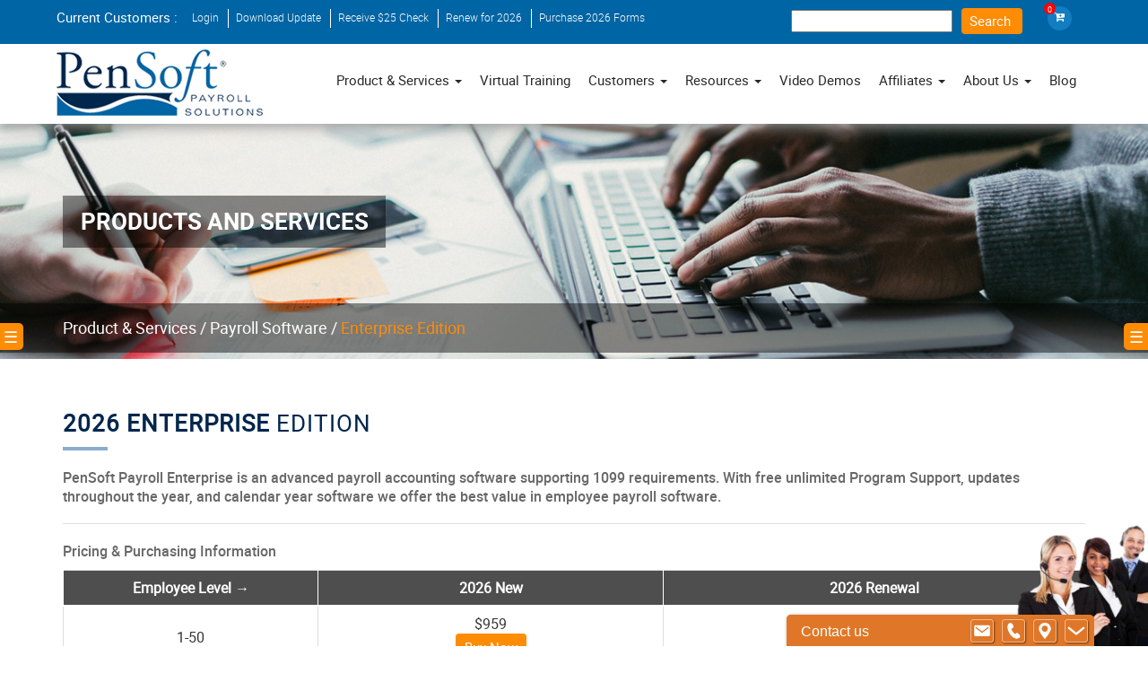

--- FILE ---
content_type: text/html; charset=utf-8
request_url: https://www.pensoft.com/payrollsoftware/enterprise
body_size: 33473
content:


<!-- Preload jQuery -->
<script src="/Scripts/js/jquery.min.js" async></script>

<!DOCTYPE html>
<!--[if lt IE 7 ]><html class="ie ie6" lang="en"> <![endif]-->
<!--[if IE 7 ]><html class="ie ie7" lang="en"> <![endif]-->
<!--[if IE 8 ]><html class="ie ie8" lang="en"> <![endif]-->
<!--[if (gte IE 9)|!(IE)]><!-->
<html lang="en">
<!--<![endif]-->

<head class="noprint">

	<!-- Basic Page Needs ================================================== -->
	<link rel='canonical' href='https://www.pensoft.com/payrollsoftware/enterprise' />
<meta charset="utf-8" /><meta name="author" content="Peninsula Software of Virginia, Inc." /><meta name="description" content="PenSoft Payroll is the best value in payroll software" />


	<!-- Mobile Specific Metas ================================================== -->
	<meta name="viewport" content="width=device-width, initial-scale=1" /><meta http-equiv="X-UA-Compatible" content="IE=edge" />


	<!-- CSS ================================================== -->
	<link rel="stylesheet" href="/css/bootstrap.min.css" type="text/css" /><link rel="stylesheet" href="/css/font-awesome.min.css" type="text/css" /><link rel="stylesheet" href="/css/animate.css" type="text/css" /><link rel="stylesheet" href="/css/bootstrap-submenu.min.css" type="text/css" /><link rel="stylesheet" href="/css/style.css" type="text/css" />


	<!-- Favicons ================================================== -->
	<link rel="apple-touch-icon" sizes="57x57" href="/images/favicon/apple-icon-57x57.png" /><link rel="apple-touch-icon" sizes="60x60" href="/images/favicon/apple-icon-60x60.png" /><link rel="apple-touch-icon" sizes="72x72" href="/images/favicon/apple-icon-72x72.png" /><link rel="apple-touch-icon" sizes="76x76" href="/images/favicon/apple-icon-76x76.png" /><link rel="apple-touch-icon" sizes="114x114" href="/images/favicon/apple-icon-114x114.png" /><link rel="apple-touch-icon" sizes="120x120" href="/images/favicon/apple-icon-120x120.png" /><link rel="apple-touch-icon" sizes="144x144" href="/images/favicon/apple-icon-144x144.png" /><link rel="apple-touch-icon" sizes="152x152" href="/images/favicon/apple-icon-152x152.png" /><link rel="apple-touch-icon" sizes="180x180" href="/images/favicon/apple-icon-180x180.png" /><link rel="icon" type="image/png" sizes="192x192" href="/images/favicon/android-icon-192x192.png" /><link rel="icon" type="image/png" sizes="32x32" href="/images/favicon/favicon-32x32.png" /><link rel="icon" type="image/png" sizes="96x96" href="/images/favicon/favicon-96x96.png" /><link rel="icon" type="image/png" sizes="16x16" href="/images/favicon/favicon-16x16.png" /><meta name="msapplication-TileColor" content="#ffffff" /><meta name="msapplication-TileImage" content="/images/favicon/ms-icon-144x144.png" />


	<!-- Miscellaneous ================================================== -->
	<link rel="manifest" href="/manifest.json" /><meta name="theme-color" content="#ffffff" />


	<!-- Matomo -->
	<script type="text/javascript">
		var _paq = window._paq || [];
		/* tracker methods like "setCustomDimension" should be called before "trackPageView" */
		_paq.push(["setCookieDomain", "pensoft.com"]);
		_paq.push(['trackPageView']);
		_paq.push(['enableLinkTracking']);
		(function () {
			var u = "https://stats.pensoft.com/";
			_paq.push(['setTrackerUrl', u + 'matomo.php']);
			_paq.push(['setSiteId', '1']);
			var d = document, g = d.createElement('script'), s = d.getElementsByTagName('script')[0];
			g.type = 'text/javascript'; g.async = true; g.defer = true; g.src = u + 'matomo.js'; s.parentNode.insertBefore(g, s);
		})();
	</script>
	<noscript>
		<p>
			<img src="https://stats.pensoft.com/matomo.php?idsite=1&amp;rec=1" style="border: 0;" alt="" />
		</p>
	</noscript>
	<!-- End Matomo Code -->


	<!-- Start Global site tag (gtag.js) - Google Analytics -->
	<script src="https://www.googletagmanager.com/gtag/js?id=G-MHFHFZCLTW"></script>
	<script>
		window.dataLayer = window.dataLayer || [];
		function gtag() { dataLayer.push(arguments); }
		gtag('js', new Date());

		gtag('config', 'G-MHFHFZCLTW');
	</script>
	<!-- End Global site tag (gtag.js) - Google Analytics -->


	<!-- Start Banner content ================================================== -->
	
	<!-- Start banner content ================================================== -->
	<title>PenSoft&reg; Payroll Enterprise | Employee Payroll Software</title>
	<meta http-equiv="Content-Type" content="text/html; charset=ISO-8859-1" />
	<meta name="keywords" content="payroll software, accounting software, small business, direct deposit, taxes, free payroll software, payroll, software, tax software, payroll processing, payroll calculator, withholding, human resources, medium business, payroll system, PenSoft, payroll program, Quicken, mid-sized business, bookkeeper, Peninsula Software of Virginia, accounting, Quickbooks, healthcare, bookkeeping, restaurant, payroll services, hotel, Quickpay, manufacturing" />
	<meta name="description" content="See if PenSoft Payroll Enterprise is right for you today. This advanced payroll software supports 1099 requirements and boasts unlimited program support." />
	<meta name="robots" content="index,follow" />
	<meta name="google-site-verification" content="8OQwsSXaUoAdbk2W0yO0AX81DoCGLGR3sh8Fy6FZraY" />
	<div class="container-fluid">
		<div class="row">
			<div class="common-banner">
				<div class="container">
					<h3 class="common-banner-text">Products and Services</h3>
				</div>
				<div class="breadcrum">
					<div class="container breadcrum-content">
						<a href="/store/store.aspx">Product & Services</a> / <a href="payrollsoftware.aspx">Payroll Software</a> / <a class="active">Enterprise Edition</a>
					</div>
				</div>
			</div>
		</div>
	</div>
	<!-- End banner content ================================================== -->

	<!-- End Banner content ================================================== -->

	<script src="/Scripts/js/jquery.min.js" async></script>

<title>

</title></head>

<body>
	<form method="post" action="./enterprise" id="frmmaster">
<div class="aspNetHidden">
<input type="hidden" name="__EVENTTARGET" id="__EVENTTARGET" value="" />
<input type="hidden" name="__EVENTARGUMENT" id="__EVENTARGUMENT" value="" />
<input type="hidden" name="__VIEWSTATE" id="__VIEWSTATE" value="V3pPOH6NAqXrg3m2hIVmZpeOvupsFb6XtgBgf1FoGVq5EWncZHorVtfh8dUH1NQHVOHAFn1ChnWFe4gIlTIuTZnHBYKOdZqGapjkHhppbyNKVQIVuhwW+Y+f60bq/gOroLhoJ4IQuHN8UEsE8nNAuNg1Zkj0OIM/0jD3I2uzhgW35/mS+Wm9evAOSfrGaVcrvlmqZRMRKoK3clbJQoXCvIjjepgnCOizj75QpZysQJUvmNLFEyEbPgjb17ZG1hxsB8jKp0dEJJaWgQNU3xWRErrnTOa+EZ7p2KK5QJSDJUHENdcyW9l1bWn3g/[base64]/GYSzpHHLL5UxdETCmTKbdqd6f3Hg0tJqkw9+nYEBks/TDGLQyiRdrRMq0yDWLy2hbbRjQbO6r4Lz+rB2EVpJZKYeHW7Tekn4pMnBhmi5NW3HTIwjx7QzcZpxwl2kwLyFiNAtNBHr2+UOoI2Y/HNfZ4z6k+jp8nLaeSxtXZv0/pIKOwzaNzF81PpZ3lAUx3YlZC5UxSNjclT3UtNLDNk2toduYzFg4glGiDrtvh2Y0xz7lTENC+rVfW1HWNmcZXtyCNUB4iUSt8Z6pWpr2+OpBsj0L/BLn3kTCiXNYDH/XSHwJ9NF01xor/GqG+/tz2hv85HZyHn1PbpO9PjLce+co61upT4QBTstNZs9nsKJFxYPj5uJVGlqc71PnV8Zna/Z0gtsWvc8WlWcbwRowfcLXheDs7l79vvXJZXjvHMydSJwINjZUcReUsBnTxH0Ygjr+TWAiOVeoohs0xbBYm3+VtXWXqM3jVQ/l1NBO3hOWjWEQUMNxB+LqyJA6/k/KkNjeMaAJZA3SH8EumtOy0sg81NSrRNcGQFp+dnPZPp8erN+Tajm0XZ66TSsEDpeoWVX51btiy4R6LeFCXdVQoJk0UkwuaEVl6dBb4DLeKoaodCSJVeqJOtyz3vo2d8vJGHRk0/ws+JDcuHwibOqUq8NppJPT1Ch2gH1XNXMn7rNgBS3zKKQYplYk/cjzxDa9yL39rC9rNLqNqYtUAQTCxmMJ/nhjU80EcWskh+IUZyqDEiytZIY3ngFPfL8IH1TVJe0vSNzeBcICONL2SqcBrjvfH+chhcflsmN/XjTcFkSYhM3Ul+/Bm5yGnOjIG1eZ27b4/NxD1Eb2OXhALuwhbmZziTRXa/1iEu19AOpDDlBfg5njytpXviznYLIkRJPn4UZPVbvU23VSpsm6N6ZQJ53/M2OZsoKNoFlHxNQiwuDbqIyhJitkyz8O2VtvTOoXtk4NeHoPHhtdEDyhr51cgzUrJFIA6fUZYzRe5y+wvM9kuTl0tdMWSNC95re3kG5yIXFa4OeMxFP17ngwsu6Pi0IdrvVLNAMgrXjLsTF1kN/AF6GMhtSUYH8j4nT5euThi0F6mjFD+M7N64CkQUSB0mycJHYxyvqNIxLcV/U7kFiaab5Vc2XEDVmrI0k7d6iarTPVRAeXWNOKNyx3irCqfIUsHNr55uv+Efot/2WYGgTdbvA2YVj6sFkQC0EafuucIFY7/xLHdi8aQ9etfNRchPNtrtHJYtMD05q5CYKFwacyNpZbxyl0vDYW0sNhAhojlnnCvYp+PvuMdndl6gJhcpf5ThOSjf6tmhAg9nOvfGLD+mBvMGbKts/5tkL6Vw7p8pFPA0GG8HxKMOOgK5NdGKRmbRgCfeGMmKMDFiyABndy5k5bNzxLxqPeL7T+7pBTpx76YB9dSMo6bABteKhtOvRJ5eat1NCpWjKiUfUrExtlbJAxj4KU4zkQYjpdsklcCgkuolK5ufGii3Yo737hd8UJOF2qcMqbW1pvAJt7RIrcl7jLhspsh/PtTsKlwrOb4afKXOBE1p8w/77dKYd2erwTmNrGUKP3F18mar8TxaONgvgOUjZJOeFvVsy3crsg7OqJgf0IDB/mtDQYzKCRIqFuOEuICNsOUNl6366hB8bDPyIS9VOWZxIiLjaCZqZoo6sY+4XWCn+8EQu2YD5zKegCBhN/P0UhjWM7WCr0apdAlUDObNRB5ZZoSEZC99OxSQf/nPS9SVeKjcLqQqV0tvwJWykZY96zJLW8YKCG62t4bw3xktkiCHc6hxWLVROjD/Xy9gUrHszEOLApWCZQCIhSobq6xPp3ORnHD9bK0rlCmNrlOwK65rF190/mVJmnzlcpQ+VIWKNocYOB09I7/FPrJSSqKzUNJ9YOO/y8PWoXjPXDLy/UkwL3bE39sLXwuirRgJ7ynl0sqAbWp2LxVywYTGOCWs8PYilAJtdH206cyiQq2sbpdCcUuedCOsaH7PFuRJFWW4BYibRa3zAPhAS/D4SM6CPBrkAjV/a/VITW4JaGyjceP4caLWJHqHD3r+mdjOw/kqYE525O6ieqVkjdPYkfJorgXZhL4ZTJ4GoysPTCe+B03obS/r/iiQ7JcyvDe4JECOCSYJmTZB1mpOTFTXN2QxmXToKQyhueHCoc2/V/BlMGvkKfy5BZpC6wqZJF1wg/nrgQ/rfpZYordtQoQn6tcr9al39bfKagBu4apjrYt8S7uedioGbGO/jmW3p1eFun87DE3ph9xJRKJ6AqrXTc4hTLZH333tDc1nhjqcGWtRoygv4b9Yycx+H3rOYhs72zYBJKVsTk+2dqbCYQVVeQCZqxbeMea1XOFA==" />
</div>

<script type="text/javascript">
//<![CDATA[
var theForm = document.forms['frmmaster'];
if (!theForm) {
    theForm = document.frmmaster;
}
function __doPostBack(eventTarget, eventArgument) {
    if (!theForm.onsubmit || (theForm.onsubmit() != false)) {
        theForm.__EVENTTARGET.value = eventTarget;
        theForm.__EVENTARGUMENT.value = eventArgument;
        theForm.submit();
    }
}
//]]>
</script>


<script src="/WebResource.axd?d=pynGkmcFUV13He1Qd6_TZPWaI2XlkdiTYkvLFPR6XSgsCAsL3iVXmZMLknc51auyM5HYOsdP6bdgw_RdGy62gA2&amp;t=638901627720898773" type="text/javascript"></script>


<script src="../Scripts/WebForms/MsAjax/MicrosoftAjax.js" type="text/javascript"></script>
<script src="../Scripts/WebForms/MsAjax/MicrosoftAjaxWebForms.js" type="text/javascript"></script>
<div class="aspNetHidden">

	<input type="hidden" name="__VIEWSTATEGENERATOR" id="__VIEWSTATEGENERATOR" value="18943BD6" />
	<input type="hidden" name="__EVENTVALIDATION" id="__EVENTVALIDATION" value="JZjj1wRSEuyS+hKy0D0UVZVNyGvXNkPO8MFPD9Opis0uWZx9BDqp6V7vJKY2sh1d/qAe/UX4TIBZ81rBQ2i5axJPeh6Za9IAIbLJSBvis4YCS1YjDXZm39Cl2tJ9oYKpPjeUrOcump/A9Diw13hVzrrAel2curidecwTcltanIl86WwPjrAJL/5rVQyQhGvH8kLLeIuDBN3Y3U8CV2ZqlqP66XDhqs2Xmh76ye4JI1BDRQ2uK/cbhvsgJ8kO4wTKWuvBUV7eRE/CP/PLXlWrxA==" />
</div>
		<script type="text/javascript">
//<![CDATA[
Sys.WebForms.PageRequestManager._initialize('ctl00$sm1', 'frmmaster', ['tctl00$udpnl1','udpnl1'], [], [], 90, 'ctl00');
//]]>
</script>


		<div id="body-wrapper">
			<nav class="navbar navbar-inverse top-nav-blue navbar-fixed-top">
				<div class="container">
					<div class="navbar-header">
						<button type="button" class="navbar-toggle collapsed" data-toggle="collapse" data-target="#navbar" aria-expanded="false" aria-controls="navbar">
							<span class="sr-only">Toggle navigation</span>
							<i class="fas fa fa-caret-down white-icon"></i>
						</button>
						<a class="navbar-brand no-link" href="#">Current Customers :</a>
					</div>

					<!--/.nav-collapse -->
					<div id="navbar" class="navbar-collapse collapse">
						<ul class="nav navbar-nav top-nav-list">
							
							<li><a href="/customers/customerlogin.aspx">Login</a></li>
							
							<li><a href="/customers/softwareupdates.aspx">Download Update</a></li>
							<li><a href="/customers/Referral.aspx">Receive $25 Check</a></li>
							<li><a href="/customers/renewal.aspx" id="aCustomerRenewalLink">Renew for 2026</a></li>
							<li><a href="/taxforms/taxforms.aspx" id="aCustomerFormsLink">Purchase 2026 Forms</a></li>
						</ul>

						<ul class="nav navbar-nav navbar-right top-icons">

							<!-- Start search box content ================================================== -->
							<li id="liSearch" style="height: auto; padding-right: 2em;">
								<input id="searchTerms" type="text" style="width: 180px" />
								<input id="searchSubmit" type="search" value="Search" onclick="window.open('http://www.google.com/search?q=site:pensoft.com ' + document.getElementById('searchTerms').value, '_blank'); window.focus();" class="common-btn submit" style="margin: .1em 0 .2em .5em; padding: .3em .5em;" />
							</li>
							<!-- End search box content ================================================== -->

							<li><a href="/store/shoppingproductcart.aspx"><i class="fas fa fa-cart-plus"></i><span>
								<div id="udpnl1">
	
										0
									
</div>
							</span></a></li>
						</ul>


					</div>
				</div>
			</nav>


			<nav class="navbar navbar-inverse main-header navbar-fixed-top">
				<div class="container">
					<div class="navbar-header">
						<button type="button" class="navbar-toggle collapsed" data-toggle="collapse" data-target="#navbar-1" aria-expanded="false" aria-controls="navbar">
							<span class="sr-only">Toggle navigation</span>
							<span class="icon-bar"></span>
							<span class="icon-bar"></span>
							<span class="icon-bar"></span>
						</button>
						<a href="../index.aspx" class="navbar-brand">
							<img src="/images/logo.webp" alt="PenSoft home page" />
						</a>
					</div>

					<!--/.nav-collapse -->
					<div id="navbar-1" class="navbar-collapse collapse">
						<ul class="nav navbar-nav navbar-right m-b-0">
							<li class="dropdown mega-dropdown">
								<a tabindex="0" data-toggle="dropdown" data-submenu="" class="no-link">Product & Services <span class="caret"></span></a>
								<ul class="dropdown-menu mega-dropdown-menu">
									<li class="col-sm-3">
										<ul>
											<li class="dropdown-header"><a href="/payrollsoftware/payrollsoftware.aspx">Payroll Software</a></li>
											<li><a href="/payrollsoftware/features.aspx">Features</a></li>
											<li><a href="/payrollsoftware/benefits.aspx">Benefits</a></li>
											<li><a href="/payrollsoftware/screenshots.aspx">Screenshots</a></li>
											<li><a href="/payrollsoftware/systemrequirements.aspx">System Requirements</a></li>
											<li><a href="/payrollsoftware/premier.aspx">Premier Edition</a></li>
											<li><a href="/payrollsoftware/platinum.aspx">Platinum Edition</a></li>
											<li><a href="/payrollsoftware/enterprise.aspx">Enterprise Edition</a></li>
											<li><a href="/payrollsoftware/professional.aspx">Professional Edition</a></li>
											
										</ul>
									</li>

									<li class="col-sm-3">
										<ul>
											<li class="dropdown-header"><a href="/hostedpayroll/hostedpayroll.aspx">Hosted Payroll</a></li>
											<li><a href="/hostedpayroll/benefits.aspx">Benefits</a></li>
											<li><a href="/hostedpayroll/features.aspx">Features</a></li>
											<li><a href="/hostedpayroll/calculator.aspx">Calculator</a></li>
											<li class="dropdown-header"><a href="/checks/checks.aspx">Payroll Checks</a></li>
											<li><a href="/checks/laserchecks.aspx">Laser Checks</a></li>
											<li><a href="/checks/micrchecks.aspx">MICR Checks</a></li>
											<li><a href="/checks/checkenvelopes.aspx">Check Envelopes</a></li>
										</ul>
									</li>

									<li class="col-sm-3">
										<ul>
											<li class="dropdown-header"><a href="/services/services.aspx">Payroll Services</a></li>
											<li><a href="/services/directdeposit.aspx">Direct Deposit</a></li>
											<li><a href="/services/efile_94x.aspx">E-Filing</a></li>
											<li><a href="/services/remoteclient.aspx">Remote Client</a></li>
											<li><a href="/services/paycards.aspx">Paycards</a></li>
											<li><a href="/services/onlinedocuments.aspx">Employee Self Service</a></li>
											<li><a href="/services/insurepay.aspx">Workers Compensation</a></li>
										</ul>
									</li>

									<li class="col-sm-3">
										<ul>
											<li class="dropdown-header"><a href="/taxforms/taxforms.aspx">Tax Forms</a></li>
											<li><a href="/taxforms/w2_6part.aspx">6-Part W-2s</a></li>
											<li><a href="/taxforms/w2_8part.aspx">8-Part W-2s</a></li>
											<li><a href="/taxforms/w2_4up.aspx">4-Up W-2s</a></li>
											<li><a href="/taxforms/misc1099_5part.aspx">5-Part 1099MISC</a></li>
											<li><a href="/taxforms/nec1099_5part.aspx">5-Part 1099NEC</a></li>
											<li><a href="/taxforms/additional_w3.aspx">Additional W-3s</a></li>
											<li><a href="/taxforms/additional_1096.aspx">Additional 1096s</a></li>
											<li class="dropdown-header">Others</li>
											<li><a href="/toner/toner.aspx">Toner Cartridges</a></li>
											<li><a href="/documents/pensoft_signature_file_order_form.pdf" target="_blank">Signature Files</a></li>
										</ul>
									</li>
								</ul>
							</li>

							<li><a href="/training/payrolltraining_virtual">Virtual Training</a></li>

							<li class="dropdown">
								<a class="dropdown-toggle no-link" data-toggle="dropdown" role="button" aria-haspopup="true" aria-expanded="false">Customers <span class="caret"></span></a>
								<ul class="dropdown-menu">
									<li><a href="/customers/softwareupdates.aspx">Software Updates</a></li>
									<li><a href="/customers/editaccount.aspx">Account Information</a></li>
									<li><a href="/customers/renewal.aspx">Subscription Renewal</a></li>
									<li><a href="/customers/referral.aspx">Referral Program</a></li>
									<li><a href="/customers/archivedsoftware.aspx">Archived Software</a></li>
								</ul>
							</li>

							<li class="dropdown">
								<a class="dropdown-toggle no-link" data-toggle="dropdown" role="button" aria-haspopup="true" aria-expanded="false">Resources <span class="caret"></span></a>
								<ul class="dropdown-menu">
									
									<li><a href="/freestuff/trialsoftware.aspx">Trial Software</a></li>
									<li><a href="/forum/forumView">Community Forums</a></li>
									<li><a href="/support/support.aspx">Knowledge Database</a></li>
									<li><a href="/freestuff/stateinformation.aspx">State Information</a></li>
									
									<li><a href="/freestuff/etips.aspx">eTips Newsletters</a></li>
								</ul>
							</li>

							<li><a href="/training/demonstration_videos.aspx">Video Demos</a></li>

							<li class="dropdown">
								<a href="/affiliates/affiliates.aspx" class="dropdown-toggle" role="button" aria-haspopup="true" aria-expanded="false">Affiliates <span class="caret"></span></a>
								<ul class="dropdown-menu">
									<li><a href="/affiliates/partners.aspx">Partners</a></li>
									<li><a href="/affiliates/resellers.aspx">Resellers</a></li>
									<li><a href="/affiliates/alliances.aspx">Software Alliances</a></li>
								</ul>
							</li>

							<li class="dropdown">
								<a href="/about/aboutus.aspx" class="dropdown-toggle" role="button" aria-haspopup="true" aria-expanded="false">About Us <span class="caret"></span></a>
								<ul class="dropdown-menu">
									<li><a href="/about/announcements.aspx">Announcements</a></li>
									<li><a href="/about/testimonials.aspx">Customer Testimonials</a></li>
									<li><a href="/about/press.aspx">Press</a></li>
								</ul>
							</li>

							<li><a href="/blog/DisplayBlog.aspx">Blog</a></li>
						</ul>
					</div>

					
				</div>


				

				

				
			</nav>


			<!-- Start Main content ================================================== -->
			
	<!-- Start main content ================================================== -->
	<div class="container m-t-15">
		<div class="row">
			<div class="col-sm-12 common-section wow zoomIn center" data-wow-delay="0.15s">
				<div class="row">
					<div class="col-sm-12">
						<h3><span id="MainContent_EditionTitle">2026 Enterprise</span> Edition</h3>
						<div class="hr"></div>
						<h4 class="sub-heading sub-head-border">PenSoft Payroll Enterprise is an advanced payroll accounting software supporting 1099 requirements. With free unlimited Program Support, updates throughout the year, and calendar year software we offer the best value in employee payroll software.</h4>
					</div>
					<div class="col-sm-12">
						<h4 class="sub-heading">Pricing & Purchasing Information</h4>
						<div class="table-responsive">
							<table class="table table-bordered benefit-table features-table table-hover">
								<thead class="thead-dark">
									<tr>
										<th>Employee Level →</th>
										<th id="MainContent_tdNew" data-label="Employee Level">2026 New</th>

										<th id="MainContent_tdRenew" data-label="Employee Level" class="benefit-input">2026 Renewal</th>

									</tr>
								</thead>
								<tbody>
									<tr>
										<td>1-50</td>
										<td data-label="1-50">
											<a id="MainContent_lbNewTo50" title=" Click here to add New 2026 PenSoft Payroll Enterprise 1-50  to your shopping cart " class="block-text" href="javascript:__doPostBack(&#39;ctl00$MainContent$lbNewTo50&#39;,&#39;&#39;)">$959</a>
											<a id="MainContent_btnNewTo5" title=" Click here to add New 2026 PenSoft Payroll Enterprise 1-50  to your shopping cart " class="common-btn buyNow" href="javascript:__doPostBack(&#39;ctl00$MainContent$btnNewTo5&#39;,&#39;&#39;)">Buy Now</a>
										</td>
										<td data-label="1-50">
											<a id="MainContent_lbRenewTo50" title=" Renewal prices are for previous owners only. 
 Logging in may enable these links. " class="aspNetDisabled block-text">$909</a>
											
										</td>
									</tr>
									<tr>
										<td>51-100</td>
										<td data-label="51-100">
											<a id="MainContent_lbNewTo100" title=" Click here to add New 2026 PenSoft Payroll Enterprise 51-100  to your shopping cart " class="block-text" href="javascript:__doPostBack(&#39;ctl00$MainContent$lbNewTo100&#39;,&#39;&#39;)">$1,079</a>
											<a id="MainContent_btnNewTo1" title=" Click here to add New 2026 PenSoft Payroll Enterprise 51-100  to your shopping cart " class="common-btn buyNow" href="javascript:__doPostBack(&#39;ctl00$MainContent$btnNewTo1&#39;,&#39;&#39;)">Buy Now</a>
										</td>
										<td data-label="51-100">
											<a id="MainContent_lbRenewTo100" title=" Renewal prices are for previous owners only. 
 Logging in may enable these links. " class="aspNetDisabled block-text">$1,009</a>
											
										</td>
									</tr>
									<tr>
										<td>101-250</td>
										<td data-label="101-250">
											<a id="MainContent_lbNewTo250" title=" Click here to add New 2026 PenSoft Payroll Enterprise 101-250  to your shopping cart " class="block-text" href="javascript:__doPostBack(&#39;ctl00$MainContent$lbNewTo250&#39;,&#39;&#39;)">$1,299</a>
											<a id="MainContent_btnNewTo2" title=" Click here to add New 2026 PenSoft Payroll Enterprise 101-250  to your shopping cart " class="common-btn buyNow" href="javascript:__doPostBack(&#39;ctl00$MainContent$btnNewTo2&#39;,&#39;&#39;)">Buy Now</a>
										</td>
										<td data-label="101-250">
											<a id="MainContent_lbRenewTo250" title=" Renewal prices are for previous owners only. 
 Logging in may enable these links. " class="aspNetDisabled block-text">$1,209</a>
											
										</td>

									</tr>
									<tr>
										<td>251-500</td>
										<td data-label="251-500">
											<a id="MainContent_lbNewTo500" title=" Click here to add New 2026 PenSoft Payroll Enterprise 251-500  to your shopping cart " class="block-text" href="javascript:__doPostBack(&#39;ctl00$MainContent$lbNewTo500&#39;,&#39;&#39;)">$1,579</a>

											<a id="MainContent_btnNewTo55" title=" Click here to add New 2026 PenSoft Payroll Enterprise 251-500  to your shopping cart " class="common-btn buyNow" href="javascript:__doPostBack(&#39;ctl00$MainContent$btnNewTo55&#39;,&#39;&#39;)">Buy Now</a>
										</td>
										<td data-label="251-500">
											<a id="MainContent_lbRenewTo500" title=" Renewal prices are for previous owners only. 
 Logging in may enable these links. " class="aspNetDisabled block-text">$1,439</a>

											
										</td>
									</tr>
								</tbody>
								<tr class="foot-content">
									<td class="benefit-input"><a>Trial Now</a></td>
									<td colspan="3"><a href="/payrollsoftware/downloadtrial.aspx?edition=3" id="MainContent_aTrialDownload" class="common-btn download-btn">Download Now</a></td>
								</tr>
							</table>
						</div>
						<p id="MainContent_pDisclaimer" style="font-style: italic; font-stretch: expanded; font-size: 90%; text-align: center;">
							Note: Software is delivered electronically and no tangible medium is provided to the customer.  For software orders, the physical address is for the purpose of registering the installed location.
						</p>
						<p>Add an item to your shopping cart by clicking on its price or download a <a href="/documents/pensoft_payroll_enterprise_order_form.pdf" id="MainContent_aOrderForm" target="_blank" class="spl-link">2026</a>order form you can return by fax or mail.</p>
						<p>
							PenSoft Payroll Enterprise is sold on an annual subscription basis. Each subscription is good for one calendar year (Jan-Dec) and includes a new employee payroll software program, tax updates throughout the year, and FREE UNLIMITED <a href="/support/support.aspx" class="spl-link">Program Support</a>.
						</p>

						<h4 class="sub-heading">PenSoft® Payroll Enterprise Features</h4>
						<ul class="common-list">
							<li>Tax tables for all 50 states</li>
							<li>Handles federal & state</li>
							<li>Import & export data</li>
							<li>Prints many <a href="/freestuff/stateinformation.aspx" class="spl-link">state forms</a></li>
							<li>Prints<a href="/checks/LaserChecks.aspx" class="spl-link"> preprinted</a> & <a href="/checks/micrchecks.aspx" class="spl-link">MICR checks</a></li>
							<li>Complete & generate electronic W-2s</li>
							<li>Complete & electronic 1099s </li>
							<li>Calendar year subscription</li>
						</ul>
						<a href="/payrollsoftware/features.aspx" class="common-btn">Compare all our Editions</a>
						<h4 class="sub-heading">System Requirements</h4>
						<ul class="common-list">
							<li>Windows 10</li>
							<li>At least a Pentium 1.5 GHz or faster processor</li>
							<li>Minimum 1 GB of RAM</li>
							<li>WXGA or higher resolution video adapter and monitor</li>
							<li>Minimum 1 GB Hard Drive space to install*</li>
							<li>Microsoft's .Net Framework 4. This may be installed on your computer if all updates are current.</li>
							<li>Microsoft's MDAC component. This may be installed on your computer if all updates are current.</li>
							<li>Laser or ink-jet printer to use some of PenSoft Payroll Enterprise's program capabilities; such as generation of various tax forms and MICR checks**.</li>
						</ul>
					</div>
				</div>
			</div>

			      <!-- Start "Referral" content ================================================== -->
      <div class="col-sm-12">
        <a href="/customers/referral.aspx" class="refer-link">Refer a Friend...Earn $25! &#9776;</a>
      </div>
      <!-- End "Referral" content ================================================== -->      <!-- Start default "Important Links" content ================================================== -->
      <div class="col-sm-12">
        <span class="imp-link" onclick="openNav()">&#9776; IMPORTANT LINKS</span>
        <div id="mySidenav" class="sidenav side-navi-section">
          <a href="javascript:void(0)" class="closebtn" onclick="closeNav()">&times;</a>
          <h3 class="m-b-30"><span>Important</span> Links</h3>
          <a href="/payrollsoftware/features.aspx">2024 PenSoft Payroll Available</a>
		      <a href="/payrollsoftware/features.aspx">Feature Chart</a>
          <a href="/hostedpayroll/benefits.aspx">Looking for Cloud Convenience?</a>
          <a href="/movie/movie.aspx">Why PenSoft?</a>
          <a href="/freestuff/trialsoftware">Download Free Trial</a>
          <a href="/payrollsoftware/whichedition.aspx">Which Edition?</a>
          <a href="/about/testimonials.aspx">What Do Our Customers Say?</a>
          <a href="/support/support.aspx">Program Support</a>
          <a href="/store/store.aspx">Online Store</a>
        </div>
      </div>
      <!-- End default "Important Links" content ================================================== -->

		</div>
	</div>
	<!-- End main content ================================================== -->

			<!-- End Main content ================================================== -->

			<!-- Start Footer content ================================================== -->
			<div class="footer noprint">
				<div class="container p-b-25">
					<div class="common-section">
						<h3><span>Contact</span> Details</h3>
						<div class="row">
							<div class="col-sm-3 wow zoomInRight center" data-wow-delay="0.3s">
								<ul class="footer-content">
									<li class="footer-icon-circle"><i class="fas fa fa-map-marker"></i></li>
									<li class="footer-align">
										<a href="PenSoft.vcf">
											<h4>PenSoft</h4>
											<p>
												151 Enterprise Drive
                        <br />
												Newport News, VA 23603
											</p>
										</a>
									</li>
								</ul>
							</div>

							<div class="col-sm-3 wow zoomInRight center" data-wow-delay="0.6s">
								<ul class="footer-content">
									<li class="footer-icon-circle"><i class="fas fa fa-phone"></i></li>
									<li class="footer-align">
										<p><strong>Sales:</strong><a href="tel:1-888-736-7638"> 888.736.7638</a> </p>
										<p><strong>Corporate:</strong><a href="tel:1-757-873-2976"> 757.873.2976 </a></p>
										<p><strong>Support:</strong><a href="tel:1-757-873-1199"> 757.873.1199</a></p>
									</li>
								</ul>
							</div>

							<div class="col-sm-3 wow zoomInRight center" data-wow-delay="0.9s">
								<ul class="footer-content">
									<li class="footer-icon-circle"><i class="fas fa fa-envelope"></i></li>
									<li class="footer-align">
										<p><strong>Fax:</strong> 757.873.1733</p>
										<p><strong>Email:</strong><a href="mailto:info@pensoft.com"> info@pensoft.com </a></p>
									</li>
								</ul>
							</div>

							<div class="col-sm-3 wow zoomInRight center" data-wow-delay="1.2s">
								<div class="col-sm-6">
									<div class="bbb-img">
										<a href="https://www.bbb.org/norfolk/business-reviews/computer-hardware/pensoft-in-newport-news-va-4678#bbbseal" class="bbb" target="_blank"></a>
									</div>
								</div>
								<div class="col-sm-6">
									<a href="https://seal.digicert.com/seals/popup/?tag=8Zchh4-s&url=www.pensoft.com&cbr=1523361685578" target="_blank">
										<img src="/images/secure-logo.webp" alt="certificate-logo" />
									</a>
								</div>
							</div>
						</div>
					</div>
				</div>

				<div class="footer-bottom noprint">
					<ul>
						<li><a href="/store/store.aspx">Product & Services</a></li>
						<li><a href="/training/payrolltraining_virtual.aspx">Training</a></li>
						<li><a href="/customers/resources.aspx">Customers</a></li>
						<li><a href="/affiliates/affiliates.aspx">Affiliates</a></li>
						<li><a href="/about/aboutus.aspx">About Us</a></li>
						<li><a href="/freestuff/freestuff.aspx">Free Stuff</a></li>
						<li><a href="/support/support.aspx">Support</a></li>
						<li><a href="/about/contactus.aspx">Contact Us</a></li>
						<li><a href="/sitemap.aspx">Site Map</a></li>
						<li><a href="/about/termsofuse.aspx">Terms of Use</a></li>
						<li><a href="/about/privacypolicy.aspx">Privacy Policies</a></li>
					</ul>
					<p>Copyright © Peninsula Software of Virginia, Inc.</p>
				</div>
			</div>
			<!-- End Footer content ================================================== -->

		</div>
		<!-- End Main content ================================================== -->

		<!-- All javascript include here for fast loading of page -->
		

		<script src="/Scripts/js/bootstrap.min.js" async></script>
		<script src="/Scripts/js/bootstrap-submenu.min.js" async></script>
		<script src="/Scripts/js/wow.min.js" async ></script>
		<script src="/Scripts/js/custom.js" async defer></script>

		<script type='text/javascript' data-cfasync='false' async>
			window.purechatApi = { l: [], t: [], on: function () { this.l.push(arguments); } };
			(function () {
				var done = false;
				var script = document.createElement('script');
				script.async = true; script.type = 'text/javascript';
				script.src = 'https://app.purechat.com/VisitorWidget/WidgetScript';
				document.getElementsByTagName('HEAD').item(0).appendChild(script);
				script.onreadystatechange = script.onload = function (e) {
					if (!done && (!this.readyState || this.readyState == 'loaded' || this.readyState == 'complete')) {
						var w = new PCWidget({ c: '052101b5-baa6-4b21-a0ea-3ad1d479f568', f: true }
						);
						done = true;
					}
				};
			})();
		</script>

	</form>
</body>

<!-- 3 : 1/18/2026 4:40:59 AM -->
</html>


--- FILE ---
content_type: text/css
request_url: https://www.pensoft.com/css/bootstrap-submenu.min.css
body_size: 6208
content:
/*!
 * Bootstrap-submenu v2.0.4 (https://vsn4ik.github.io/bootstrap-submenu/)
 * Copyright 2014-2016 Vasily A. (https://github.com/vsn4ik)
 * Licensed under the MIT license
 */

.dropdown-submenu > a:after {
    content: ""
}

@media (min-width:768px) {
    .dropdown-submenu {
        position: relative
    }

        .dropdown-submenu .dropdown-menu {
            top: 0;
            left: 100%;
            margin-top: -6px;
            border-top-left-radius: 0
        }

    .dropup .dropdown-submenu .dropdown-menu, .navbar-fixed-bottom .dropdown-submenu .dropdown-menu {
        top: auto;
        bottom: 0;
        margin-top: 0;
        margin-bottom: -6px;
        border-top-left-radius: 4px;
        border-bottom-left-radius: 0
    }

    .dropdown-menu-right .dropdown-submenu .dropdown-menu, .navbar-right .dropdown-submenu .dropdown-menu {
        left: auto;
        right: 100%;
        border-top-left-radius: 4px;
        border-top-right-radius: 0
    }

    .dropup .dropdown-menu-right .dropdown-submenu .dropdown-menu, .dropup .navbar-right .dropdown-submenu .dropdown-menu, .navbar-fixed-bottom .dropdown-menu-right .dropdown-submenu .dropdown-menu, .navbar-fixed-bottom .navbar-right .dropdown-submenu .dropdown-menu {
        border-radius: 4px 4px 0
    }

    .dropdown-submenu > a:after {
        float: right;
        margin-top: 6px;
        margin-right: -10px;
        border-left: 4px dashed;
        border-top: 4px solid transparent;
        border-bottom: 4px solid transparent
    }

    .dropdown-menu-right .dropdown-submenu > a:after, .navbar-right .dropdown-submenu > a:after {
        float: left;
        border-left: none;
        margin-left: -10px;
        margin-right: 0;
        border-right: 4px dashed;
        border-top: 4px solid transparent;
        border-bottom: 4px solid transparent
    }
}

@media (max-width:767px) {
    .dropdown-submenu .dropdown-menu {
        position: static;
        margin-top: 0;
        border: 0;
        box-shadow: none
    }

    .dropdown-submenu > a:after {
        margin-left: 6px;
        display: inline-block;
        vertical-align: middle;
        border-top: 4px dashed;
        border-left: 4px solid transparent;
        border-right: 4px solid transparent
    }

    .btn-group > .dropdown-menu > .dropdown-submenu > .dropdown-menu > li.dropdown-header, .btn-group > .dropdown-menu > .dropdown-submenu > .dropdown-menu > li > a, .dropdown > .dropdown-menu > .dropdown-submenu > .dropdown-menu > li.dropdown-header, .dropdown > .dropdown-menu > .dropdown-submenu > .dropdown-menu > li > a, .dropup > .dropdown-menu > .dropdown-submenu > .dropdown-menu > li.dropdown-header, .dropup > .dropdown-menu > .dropdown-submenu > .dropdown-menu > li > a {
        padding-left: 30px
    }

    .btn-group > .dropdown-menu > .dropdown-submenu > .dropdown-menu > li > .dropdown-menu > li.dropdown-header, .btn-group > .dropdown-menu > .dropdown-submenu > .dropdown-menu > li > .dropdown-menu > li > a, .dropdown > .dropdown-menu > .dropdown-submenu > .dropdown-menu > li > .dropdown-menu > li.dropdown-header, .dropdown > .dropdown-menu > .dropdown-submenu > .dropdown-menu > li > .dropdown-menu > li > a, .dropup > .dropdown-menu > .dropdown-submenu > .dropdown-menu > li > .dropdown-menu > li.dropdown-header, .dropup > .dropdown-menu > .dropdown-submenu > .dropdown-menu > li > .dropdown-menu > li > a {
        padding-left: 40px
    }

    .btn-group > .dropdown-menu > .dropdown-submenu > .dropdown-menu > li > .dropdown-menu > li > .dropdown-menu > li.dropdown-header, .btn-group > .dropdown-menu > .dropdown-submenu > .dropdown-menu > li > .dropdown-menu > li > .dropdown-menu > li > a, .dropdown > .dropdown-menu > .dropdown-submenu > .dropdown-menu > li > .dropdown-menu > li > .dropdown-menu > li.dropdown-header, .dropdown > .dropdown-menu > .dropdown-submenu > .dropdown-menu > li > .dropdown-menu > li > .dropdown-menu > li > a, .dropup > .dropdown-menu > .dropdown-submenu > .dropdown-menu > li > .dropdown-menu > li > .dropdown-menu > li.dropdown-header, .dropup > .dropdown-menu > .dropdown-submenu > .dropdown-menu > li > .dropdown-menu > li > .dropdown-menu > li > a {
        padding-left: 50px
    }

    .btn-group > .dropdown-menu > .dropdown-submenu > .dropdown-menu > li > .dropdown-menu > li > .dropdown-menu > li > .dropdown-menu > li.dropdown-header, .btn-group > .dropdown-menu > .dropdown-submenu > .dropdown-menu > li > .dropdown-menu > li > .dropdown-menu > li > .dropdown-menu > li > a, .dropdown > .dropdown-menu > .dropdown-submenu > .dropdown-menu > li > .dropdown-menu > li > .dropdown-menu > li > .dropdown-menu > li.dropdown-header, .dropdown > .dropdown-menu > .dropdown-submenu > .dropdown-menu > li > .dropdown-menu > li > .dropdown-menu > li > .dropdown-menu > li > a, .dropup > .dropdown-menu > .dropdown-submenu > .dropdown-menu > li > .dropdown-menu > li > .dropdown-menu > li > .dropdown-menu > li.dropdown-header, .dropup > .dropdown-menu > .dropdown-submenu > .dropdown-menu > li > .dropdown-menu > li > .dropdown-menu > li > .dropdown-menu > li > a {
        padding-left: 60px
    }

    .navbar-nav > .dropdown > .dropdown-menu > .dropdown-submenu > .dropdown-menu > li.dropdown-header, .navbar-nav > .dropdown > .dropdown-menu > .dropdown-submenu > .dropdown-menu > li > a {
        padding-left: 35px
    }

    .navbar-nav > .dropdown > .dropdown-menu > .dropdown-submenu > .dropdown-menu > li > .dropdown-menu > li.dropdown-header, .navbar-nav > .dropdown > .dropdown-menu > .dropdown-submenu > .dropdown-menu > li > .dropdown-menu > li > a {
        padding-left: 45px
    }

    .navbar-nav > .dropdown > .dropdown-menu > .dropdown-submenu > .dropdown-menu > li > .dropdown-menu > li > .dropdown-menu > li.dropdown-header, .navbar-nav > .dropdown > .dropdown-menu > .dropdown-submenu > .dropdown-menu > li > .dropdown-menu > li > .dropdown-menu > li > a {
        padding-left: 55px
    }

    .navbar-nav > .dropdown > .dropdown-menu > .dropdown-submenu > .dropdown-menu > li > .dropdown-menu > li > .dropdown-menu > li > .dropdown-menu > li.dropdown-header, .navbar-nav > .dropdown > .dropdown-menu > .dropdown-submenu > .dropdown-menu > li > .dropdown-menu > li > .dropdown-menu > li > .dropdown-menu > li > a {
        padding-left: 65px
    }
}


--- FILE ---
content_type: text/css
request_url: https://www.pensoft.com/css/style.css
body_size: 71754
content:
@charset "utf-8";

/** {
  background-color: rgba(255,0,0,.2);
}

  * * {
    background-color: rgba(0,255,0,.2);
  }

    * * * {
      background-color: rgba(0,0,255,.2);
    }

      * * * * {
        background-color: rgba(255,0,255,.2);
      }

        * * * * * {
          background-color: rgba(0,255,255,.2);
        }

          * * * * * * {
            background-color: rgba(255,255,0,.2);
          }

            * * * * * * * {
              background-color: rgba(255,0,0,.2);
            }

              * * * * * * * * {
                background-color: rgba(0,255,0,.2);
              }

                * * * * * * * * * {
                  background-color: rgba(0,0,255,.2);
                }*/


:root {
	--link-color: #ff8c05;
	--link-hover-color: #ff971e;
	font-size: 93.75%;
}

*,
*::before,
*::after {
	-moz-box-sizing: border-box;
	-webkit-box-sizing: border-box;
	box-sizing: border-box;
	margin: 0;
	outline: none;
}


html,
body {
	display: block;
	font-size: 93.75%; /* 62.5%; */ /* font-size: 16px; */ /* font-size: .85rem; */ /* font-size: 0.9em; */
	height: auto;
}


article, details, figcaption, figure, footer, header, hgroup, hr, menu, nav, section, .aside {
	display: block
}

ol,
ul,
.footer-bottom li,
.mega-dropdown-menu > li > ul > li {
	list-style: none
}

@font-face {
	font-family: robotobold;
	src: url(/fonts/roboto/roboto-bold-webfont.eot);
	src: url(/fonts/roboto/roboto-bold-webfont.eot?#iefix) format('embedded-opentype'),url(/fonts/roboto/roboto-bold-webfont.woff2) format('woff2'),url(/fonts/roboto/roboto-bold-webfont.woff) format('woff'),url(/fonts/roboto/roboto-bold-webfont.ttf) format('truetype'),url(/fonts/roboto/roboto-bold-webfont.svg#robotobold) format('svg');
	/*font-weight: 400;*/
	/*font-style: normal*/
}

@font-face {
	font-family: robotolight;
	src: url(/fonts/roboto/roboto-light-webfont.eot);
	src: url(/fonts/roboto/roboto-light-webfont.eot?#iefix) format('embedded-opentype'),url(/fonts/roboto/roboto-light-webfont.woff2) format('woff2'),url(/fonts/roboto/roboto-light-webfont.woff) format('woff'),url(/fonts/roboto/roboto-light-webfont.ttf) format('truetype'),url(/fonts/roboto/roboto-light-webfont.svg#robotolight) format('svg');
	/*font-weight: 400;*/
	/*font-style: normal*/
}

@font-face {
	font-family: robotomedium;
	src: url(/fonts/roboto/roboto-medium-webfont.eot);
	src: url(/fonts/roboto/roboto-medium-webfont.eot?#iefix) format('embedded-opentype'),url(/fonts/roboto/roboto-medium-webfont.woff2) format('woff2'),url(/fonts/roboto/roboto-medium-webfont.woff) format('woff'),url(/fonts/roboto/roboto-medium-webfont.ttf) format('truetype'),url(/fonts/roboto/roboto-medium-webfont.svg#robotomedium) format('svg');
	/*font-weight: 400;*/
	/*font-style: normal*/
}

@font-face {
	font-family: robotoregular;
	src: url(/fonts/roboto/roboto-regular-webfont.eot);
	src: url(/fonts/roboto/roboto-regular-webfont.eot?#iefix) format('embedded-opentype'),url(/fonts/roboto/roboto-regular-webfont.woff2) format('woff2'),url(/fonts/roboto/roboto-regular-webfont.woff) format('woff'),url(/fonts/roboto/roboto-regular-webfont.ttf) format('truetype'),url(/fonts/roboto/roboto-regular-webfont.svg#robotoregular) format('svg');
	/*font-weight: 400;*/
	/*font-style: normal*/
}

a, abbr, acronym, address, applet, article, aside, audio, b, big, blockquote, body, canvas, caption, center, cite, code, dd, del, details, dfn, div, dl, dt, em, embed, fieldset, figcaption, figure, footer, form, h1, h2, h3, h4, h5, h6, header, hgroup, html, i, iframe, img, ins, kbd, label, legend, li, mark, menu, nav, object, ol, output, p, pre, q, ruby, s, samp, section, small, span, strike, sub, summary, sup, table, tbody, td, tfoot, th, thead, time, tr, tt, u, ul, var, video {
	margin: 0;
	padding: 0;
	border: 0;
	font-family: robotoregular;
	/*font-weight: 400;*/
	/*font-style: normal;*/
	/*vertical-align: baseline;*/
}

body {
	line-height: 1;
	font-family: robotoregular;
	font-weight: 400;
	font-style: normal;
}

	body i {
		font-family: fontawesome;
	}

blockquote, q {
	quotes: none;
}

	blockquote:after, blockquote:before, q:after, q:before {
		content: '';
		content: none;
	}

table {
	border-collapse: collapse;
	border-spacing: 0;
}

.p-b-25 {
	padding-bottom: 25px
}

.p-b-30 {
	padding-bottom: 30px
}

.m-t-15 {
	margin-top: 15px
}

.m-t-25 {
	margin-top: 25px
}

.m-t-40 {
	margin-top: 40px
}

.m-t-55 {
	margin-top: 55px
}

.m-b-0 {
	margin-bottom: 0 !important
}

.m-b-30 {
	margin-bottom: 30px
}

.m-b-20 {
	margin-bottom: 1.3rem
}

.p-l-30 {
	padding-left: 30px
}

.p-l-none {
	padding-left: 0;
	padding-right: 0
}

.payroll-section h3 b {
	font-weight: 700
}

.payroll-section h3 {
	text-transform: uppercase;
	letter-spacing: 1px;
	font-size: 26px;
	font-weight: 300;
	color: #00264d
}

.payroll-section .img-section {
	background: #e5eef0;
	padding: 1rem .8rem;
	float: left;
	width: 18%;
	text-align: center;
	margin: auto
}

.payroll-section .content-section {
	float: left;
	width: 78%;
	margin-left: 1rem;
	line-height: 1.3rem
}

.hr {
	width: 50px;
	height: 4px;
	background-color: #8badd0;
	margin-top: .8rem
}

.content-section h4 {
	color: #23282f;
	font-weight: 500;
	margin-bottom: .8rem;
	letter-spacing: .3px
}

.content-section p {
	color: #55595f;
	margin-bottom: 8px
}

.navbar-inverse.top-nav-blue {
	background-color: #0065a4;
	border-color: #0065a4;
	min-height: auto
}

	.navbar-inverse.top-nav-blue .navbar-nav > li > a {
		color: #fff;
		font-size: .8rem;
		font-family: robotolight;
		font-weight: 400;
		font-style: normal;
		cursor: pointer
	}

		.navbar-inverse.top-nav-blue .navbar-nav > li > a:hover {
			color: #b3e2ff
		}

.top-nav-list li {
	border-right: 1px solid #fff
}

	.top-nav-list li:last-child {
		border-right: 0 solid #fff
	}

.top-nav-blue .navbar-nav > li > a {
	line-height: .8rem;
	padding: 3px 10px 6px 8px
}

.navbar-inverse.top-nav-blue .navbar-brand {
	height: auto;
	padding: .8rem 8px 8px;
	font-size: 1rem;
	line-height: 1rem;
	color: #fff;
	font-family: robotoregular;
	font-weight: 400;
	font-style: normal
}

.top-nav-blue .navbar-nav {
	float: left;
	margin: 10px 0
}

.form-control.search-blue {
	height: 26px;
	font-size: .8rem;
	color: #fff;
	background-color: #127dc1;
	border: 0 solid #127dc1
}

	.form-control.search-blue:focus {
		box-shadow: none
	}

	.form-control.search-blue::placeholder {
		color: #fff
	}

.top-nav-blue .navbar-form {
	margin-top: 8px;
	padding: 0 5px
}

.top-nav-blue .navbar-nav.top-icons {
	margin: 7px 0
}

.navbar-inverse.top-nav-blue .navbar-nav.top-icons > li > a {
	background: #127dc1;
	border-radius: 50%;
	width: 27px;
	height: 27px;
	line-height: 25px;
	padding-top: 0;
	margin-right: 15px;
	position: relative
}

	.navbar-inverse.top-nav-blue .navbar-nav.top-icons > li > a > span {
		background: red;
		border-radius: 50%;
		width: 13px;
		height: 13px;
		font-size: 9px;
		line-height: 1rem;
		text-align: center;
		padding-top: 0;
		position: absolute;
		top: -4px;
		left: -4px
	}

.navbar-inverse.main-header .navbar-nav > li.active > a, .navbar-inverse.main-header .navbar-nav > li > a:hover {
	border-radius: 4px;
	background-color: #ff8c05;
	color: #fff
}

.navbar-inverse.main-header {
	margin-top: 43px;
	background-color: rgba(255,255,255,.83);
	border-color: rgba(255,255,255,0);
	min-height: auto;
	box-shadow: 0 3px 15px #989898;
	z-index: 500;
}

	.navbar-inverse.main-header .navbar-nav > li > a {
		color: #272727;
		font-size: 15px;
		font-family: robotoregular;
		font-weight: 400;
		font-style: normal;
		margin: 0 2px;
		border-radius: 4px
	}

	.navbar-inverse.main-header .navbar-nav > li.active > a {
		margin: 0 2px;
		outline: 0
	}

	.navbar-inverse.main-header .navbar-nav > .open > a, .navbar-inverse.main-header .navbar-nav > .open > a:focus, .navbar-inverse.main-header .navbar-nav > .open > a:hover {
		color: #fff;
		background-color: #ff8c05
	}

.main-header .navbar-nav > li > a {
	line-height: .8rem;
	padding: 10px 8px .8rem
}

.main-header .dropdown-menu {
	background-color: #fff;
	border: none;
	padding: 5px 0
}

	.main-header .dropdown-menu > li {
		margin-bottom: 0
	}

		.main-header .dropdown-menu > li > a {
			padding: 6px 1.3rem;
			color: #4a4a4a;
			background: #fff;
			cursor: pointer
		}

			.main-header .dropdown-menu > li > a:focus, .main-header .dropdown-menu > li > a:hover {
				background: #ff8c05;
				color: #fff
			}

.navbar-inverse.main-header .navbar-brand {
	height: auto;
	padding: .8rem 8px 8px;
	font-size: 1rem;
	line-height: 1rem;
	color: #fff;
	font-family: robotoregular;
	font-weight: 400;
	font-style: normal;
	z-index: 500;
	position: relative
}

.carousel-caption.caption-text h3, .carousel-caption.caption-text p {
	font-weight: 400;
	font-style: normal;
	padding: 15px 1.3rem;
	display: inline-block
}

.main-header .navbar-nav {
	float: left;
	margin: 30px 0;
	position: relative
}

.carousel-caption.caption-text {
	left: 7%;
	top: 25%;
	text-align: left
}

	.carousel-caption.caption-text h3 {
		font-size: 40px;
		text-transform: uppercase;
		font-family: robotobold;
		background: rgba(0,0,0,.45);
		margin-bottom: 10px
	}

	.carousel-caption.caption-text p {
		font-size: 15px;
		font-family: robotoregular;
		background: rgba(4,104,167,.6);
		margin-bottom: 40px
	}

.common-btn.banner-btn {
	padding: 15px 40px;
	font-size: 18px;
	text-transform: uppercase
}

.carousel-caption.caption-text a:hover {
	text-decoration: none;
	background-color: #e47c02
}

.carousel-indicators li {
	width: 15px;
	height: 15px;
	margin: 0;
	background-color: #fff;
	border: 2px solid #00264d
}

.carousel-indicators .active {
	width: 15px;
	height: 15px;
	margin: 0;
	background-color: #0072ff
}

.common-section {
	margin-top: 25px
}

	.common-section h3 span {
		font-weight: 700
	}

	.common-section h3 {
		text-transform: uppercase;
		letter-spacing: 1px;
		font-size: 26px;
		font-weight: 300;
		color: #00264d
	}

.ancillary-product li, .common-btn {
	font-family: robotoregular;
	font-weight: 400;
	font-style: normal
}

.common-section p {
	color: #5d5d5d;
	line-height: 1.3rem;
	margin-bottom: 1.3rem;
	text-align: left
}

	.common-section p.text-left {
		text-align: left
	}

.common-section .common-para {
	color: #55595f;
	line-height: 1.3rem;
	margin-bottom: 0;
	text-align: justify
}

.common-btn, .common-btn:hover {
	color: #fff;
	text-decoration: none
}

.price-plan h4, .right-demo .p-two {
	line-height: 24px
}

.common-btn {
	background-color: #ff8c05;
	border-radius: 4px;
	padding: 10px 1.3rem;
	font-size: 15px;
	margin-bottom: 1.3rem;
	display: inline-block;
	transition: .3s ease-in-out;
	border: 0;
}

	.common-btn:focus, .common-btn:hover {
		background-color: #e47c02;
		text-decoration: none;
		color: #fff
	}

.button,
.reset,
.submit {
	-webkit-appearance: button;
	cursor: pointer;
}

.ancillary-product li {
	color: #55595f;
	margin-bottom: 8px;
	font-size: 16px;
	text-decoration: none
}

.payroll-section .hover-payroll-services:hover .img-section {
	background: #f7941d;
	transition: .3s ease-in-out
}

.payroll-section .hover-payroll-services:hover h4 {
	color: #f7941d
}

.payroll-section .hover-payroll-services:hover .img-section img {
	filter: brightness(0) invert(1)
}

.price-detail-section h3 {
	text-transform: uppercase;
	letter-spacing: 1px;
	font-size: 26px;
	font-weight: 300;
	color: #00264d
}

	.price-detail-section h3 b, .price-plan h4 {
		font-weight: 700
	}

.price-one ul li {
	display: inline-block
}

.price-plan {
	height: 133px;
	vertical-align: middle;
	display: table-cell
}

.price-one ul {
	display: -webkit-box;
	display: -moz-box;
	display: -ms-flexbox;
	display: -webkit-flex;
	display: flex
}

.price-plan h4 {
	color: #fff;
	margin-left: 25px;
	font-size: 1.3rem
}

	.price-plan h4 span {
		display: block;
		font-size: 1rem
	}

.price-one ul .price-box-one {
	background: #343434;
	width: 22%;
	vertical-align: middle;
	display: table;
	position: relative
}

.price-one ul .price-box-two {
	background: #efefef;
	width: 58%;
	vertical-align: middle;
	display: table
}

.price-one ul .price-box-three {
	background: #fff;
	width: 20%;
	vertical-align: middle;
	display: table;
	border: 1px solid #efefef;
	text-align: center
}

.footer-bottom li, .footer-content li, .free-support-left .price-detail-section ul li a {
	display: inline-block
}

.price-one ul .price-box-one::after {
	content: "";
	position: absolute;
	top: 0;
	bottom: 0;
	border-bottom: 22px solid transparent;
	border-top: 22px solid transparent;
	border-left: 1rem solid #343434;
	height: 25px;
	margin: auto;
	right: -13px
}

.inner-content {
	margin-top: 25px;
	position: relative
}

	.inner-content li {
		min-width: 190px;
		width: 33%;
		font-size: 15px;
		font-weight: 500;
		margin: auto
	}

.side-navi-section h3, .video-section h3 {
	letter-spacing: 1px;
	font-weight: 300;
	text-transform: uppercase
}

.inner-content li i {
	font-size: 28px;
	padding-right: 6px
}

.btn-round-lg, .price-box-three .price-cost input {
	padding: .8rem 0;
	width: 65%;
	margin-top: 16px
}

.inner-content li span {
	position: absolute;
	top: 8px;
	color: #343434
}

.inner-content li:last-child {
	color: #0066a4
}

.price-box-three .price-cost h4 {
	color: #4a4a49;
	text-align: center;
	font-size: 30px;
	margin-left: 0
}

	.price-box-three .price-cost h4 sup {
		color: #f7941d
	}

.btn-round-lg {
	border-radius: 22.5px
}

.price-box-three .price-cost .btn-one {
	background: #bac341;
	color: #fff;
	font-size: 16px
}

.price-box-three .price-cost .btn-two {
	background: #424242;
	color: #fff;
	font-size: 16px
}

.price-box-three .price-cost .btn-three {
	background: #f79200;
	color: #fff;
	font-size: 16px
}

.price-box-three .price-cost .btn-four {
	background: #607D8B;
	color: #fff;
	font-size: 16px
}

.price-box-three .price-cost .btn-five {
	background: #f56121;
	color: #fff;
	font-size: 16px
}

.price-box-three .price-cost .btn-six {
	background: #d16ca8;
	color: #fff;
	font-size: 16px
}

.price-one:hover .price-box-one, .price-one:hover .price-box-three {
	background: #ec4b4c
}

.price-one {
	cursor: pointer;
	margin-bottom: 4px
}

	.price-one:hover {
		transform: scale(1.02);
		transition: .5s ease-in-out
	}

		.price-one:hover .price-box-one::after {
			border-left: 1rem solid #ec4b4c
		}

		.price-one:hover .price-box-three .price-cost h4, .price-one:hover .price-box-three .price-cost sup {
			color: #fff
		}

.video-demo {
	background-image: url(/images/video-and-demo.jpg);
	background-attachment: fixed;
	background-position: 100% 100%;
	background-size: cover;
	height: 400px
}

.video-section h3 {
	text-align: center;
	color: #fff;
	font-size: 30px
}

	.video-section h3 b {
		font-weight: 700
	}

.video-demo .left-demo iframe {
	width: 100%;
	height: 240px
}

.right-demo {
	color: #fff
}

	.right-demo h3 {
		margin-top: 35px;
		margin-bottom: 10px
	}

	.right-demo .p-one {
		margin-bottom: 25px
	}

		.right-demo .p-one span {
			color: #00ff7e
		}

.btn-warning {
	color: #fff;
	background-color: #ff8c05;
	border-color: #ff8c05;
	padding: 8px 0
}

.left-demo {
	margin-top: 45px
}

.free-support-left {
	background: #efefef
}

	.free-support-left .price-detail-section ul li {
		margin-bottom: 22px;
		font-weight: 500;
		color: #404040
	}

		.free-support-left .price-detail-section ul li span {
			background: #ff8c05;
			color: #fff;
			padding: 7px 7px 5px;
			border-radius: 3px;
			margin: 0 10px 0 auto;
			text-align: center;
			transition: .3s ease-in-out;
			cursor: pointer
		}

		.free-support-left .price-detail-section ul li:hover span {
			background: #da7a0a
		}

		.free-support-left .price-detail-section ul li span i {
			font-size: 16px
		}

		.free-support-left .price-detail-section ul li span .fa-phone {
			font-size: 18px
		}

.free-support-right p {
	font-size: 15px;
	margin-top: 25px;
	line-height: 1.3rem;
	color: #505050;
	letter-spacing: .2px
}

.footer {
	background: #2f2f2f;
	margin-top: 25px;
}

	.footer h3 {
		color: #fff;
		margin-bottom: 1.3rem
	}

.footer-content {
	margin: 0;
	padding: 0
}

	.footer-content li {
		list-style: none;
		margin-right: 5px
	}

	.footer-content p {
		margin-bottom: 3px;
		color: #fff
	}

	.footer-content h4 {
		font-weight: 700;
		font-size: 1.3rem;
		color: #fff;
		margin-bottom: 10px
	}

.common-banner-text, .sub-heading {
	font-weight: 400;
	font-style: normal
}

.footer-icon-circle {
	background: #ff8c05;
	width: 85px;
	height: 85px;
	border-radius: 50%;
	line-height: 85px;
	text-align: center
}

	.footer-icon-circle i {
		font-size: 2.75rem;
		color: #fff
	}

.footer-bottom {
	background: #181818;
	margin: 0;
	padding: 30px;
	text-align: center
}

	.footer-bottom li {
		padding-right: 11px;
		padding-left: 8px;
		font-size: 11px;
		color: #fff;
		border-right: 1px solid #fff
	}

		.footer-bottom li a {
			color: #fff
		}

			.footer-bottom li a:hover {
				color: #ccc;
				text-decoration: none
			}

		.footer-bottom li:last-child {
			border-right: 0 solid #fff
		}

	.footer-bottom p {
		display: block;
		margin-top: 15px;
		padding-top: 15px;
		font-size: 10px;
		color: #fff;
		border-top: 1px solid #4c4c4c
	}

.carousel-inner > .item > a > img, .carousel-inner > .item > img {
	width: 100%
}

.border-btn {
	border: 1px solid #bfbebe;
	padding: 2px 8px;
	font-size: .8rem;
	border-radius: 2px;
	color: #5d5d5d;
	float: left;
	margin-bottom: 1.3rem;
	transition: .3s ease-in-out
}

#myImg, .close {
	transition: .3s
}

.border-btn:hover {
	text-decoration: none;
	background: #f7941d;
	color: #fff;
	border: 1px solid #f7941d
}

.navbar-inverse.main-header .navbar-collapse {
	position: relative
}

.main-header .dropdown-menu.mega-dropdown-menu {
	background-color: #fff
}

.mega-dropdown {
	position: static !important
}

.mega-dropdown-menu {
	padding: 1.3rem 0;
	width: 100%;
	box-shadow: none;
	-webkit-box-shadow: none
}

	.mega-dropdown-menu > li > ul {
		padding: 0;
		margin: 0
	}

		.mega-dropdown-menu > li > ul > li > a {
			display: block;
			color: #222;
			padding: 5px 7px
		}

		.mega-dropdown-menu > li > ul > li.dropdown-header > a {
			color: #ff8c05;
			padding: 0
		}

	.mega-dropdown-menu > li ul > li > a:focus, .mega-dropdown-menu > li ul > li > a:hover {
		text-decoration: none;
		color: #0284d5
	}

	.mega-dropdown-menu .dropdown-header {
		font-size: 18px;
		color: #ff8c05;
		padding: 5px 60px 5px 5px;
		line-height: 30px
	}

.common-banner {
	background: url(/images/common-banner.jpg) no-repeat;
	background-size: 100%;
	height: 280px;
	margin-top: 138px;
	text-align: center;
	position: relative
}

.sub-heading {
	font-size: 16px;
	font-family: robotomedium;
	color: #686868;
	line-height: 21px;
	margin-top: 1.3rem;
	padding-bottom: 10px;
	display: block
}

.sub-head-border {
	border-bottom: 1px solid #dfdfdf;
	padding-bottom: 1.3rem
}

.important-links {
	margin: 1.3rem 0
}

	.important-links li {
		margin-bottom: 15px
	}

		.important-links li a {
			display: block;
			background: #f7f7f7;
			color: #6a6a6a;
			font-size: 16px;
			padding: 10px;
			text-decoration: none;
			border-radius: 5px;
			border: 1px solid #e9e8e7;
			cursor: pointer
		}

			.important-links li a:hover {
				background: #fef9f3;
				border: 1px solid #ff8c05
			}

.breadcrum, .common-banner-text {
	background: rgba(0,0,0,.45);
	color: #fff
}

.common-banner-text {
	font-size: 26px;
	text-transform: uppercase;
	font-family: robotobold;
	margin-top: 80px;
	margin-bottom: 10px;
	padding: 15px 1.3rem;
	display: inline-block;
	float: left
}

.breadcrum {
	position: absolute;
	bottom: 25px;
	right: 0;
	left: 0;
	text-align: left;
	height: 55px
}

.breadcrum-content {
	position: relative;
	font-size: 18px;
	top: 18px;
}

.breadcrum a, .common-list li {
	position: relative;
	text-decoration: none
}

.breadcrum a {
	color: #fff;
	cursor: pointer
}

	.breadcrum a.active {
		color: #ff8c05
	}

.common-list {
	margin-top: 5px
}

	.common-list li {
		color: #55595f;
		margin-bottom: 5px;
		display: block;
		background: #fff;
		font-size: 1rem;
		padding: 0 10px 5px 40px;
		border-radius: 0;
		line-height: 24px
	}

		.common-list li:before {
			content: "\f105";
			padding-right: 10px;
			font-family: fontawesome;
			position: absolute;
			left: 1.3rem;
			top: 0;
			font-size: 18px;
			color: #0065a4;
			line-height: 23px
		}

.table .thead-dark th {
	color: #fff;
	background-color: #4e4e4e;
	border-color: #fff;
	text-align: center
}

.table .thead-dark .foot-content th, .table .thead-dark .tab-btn th {
	color: #fff;
	background-color: #8c8c8c;
	border-color: #fff;
	text-align: center
}

.table tbody tr td {
	text-align: center;
	vertical-align: middle
}

.table.calculate-tbl tbody tr td {
	text-align: justify
}

	.table.calculate-tbl tbody tr td.text-center {
		text-align: center;
	}

#caption, .table tfoot tr th {
	text-align: center
}

.mid-content b {
	font-weight: 600;
	margin-bottom: 15px
}

.mid-content h5 {
	margin-top: 15px;
	margin-bottom: 10px;
	font-size: 1.3rem;
	color: #f7941d
}

.mid-content p i {
	font-size: 18px;
	margin-right: .8rem
}

.mid-content .one {
	font-size: 16px;
	color: #0a0a0a
}

.mid-content .two {
	color: #0066a4
}

.screshot-one h4 {
	padding: 6px 0;
	border-bottom-left-radius: 4px;
	border-bottom-right-radius: 4px;
	color: #212121;
	font-size: 16px
}

.benefit-table tbody tr .benefit-input {
	width: 20%
}

.features-table tbody tr .benefit-input {
	width: 25%
}

#myImg {
	border-radius: 5px;
	cursor: pointer
}

	#myImg:hover {
		opacity: .7
	}

.modal {
	display: none;
	position: fixed;
	left: 0;
	/*top: -55px;*/
	width: 100%;
	height: 100%;
	overflow: auto;
	background-color: #000;
	background-color: rgba(0,0,0,.79);
	z-index: 1045;
}

	.modal.show {
		background: rgba(255, 255, 255, .25); /*  background: rgba(64, 64, 64, 0.75); */
		backdrop-filter: blur(.2rem);
		-webkit-backdrop-filter: blur(.2rem);
		bottom: 100%;
		left: 0;
		right: 100%;
		top: -30px;
	}

#caption, .modal-content {
	margin: auto;
	display: block;
	width: 80%;
	max-width: 700px
}

.panel, .pdf-list, .pdf-list ul li {
	overflow: hidden
}

#caption {
	color: #ccc;
	padding: 10px 0;
	height: 150px
}

#caption, .modal-content {
	-webkit-animation-name: zoom;
	-webkit-animation-duration: .6s;
	animation-name: zoom;
	animation-duration: .6s
}

@-webkit-keyframes zoom {
	from {
		-webkit-transform: scale(0)
	}

	to {
		-webkit-transform: scale(1)
	}
}

@keyframes zoom {
	from {
		transform: scale(0)
	}

	to {
		transform: scale(1)
	}
}

.close {
	position: absolute;
	top: 0;
	right: 6px;
	color: #fff;
	font-size: 40px;
	font-weight: 700;
	z-index: 901
}

	.close:focus, .close:hover {
		color: #bbb;
		text-decoration: none;
		cursor: pointer
	}

.common-section .panel-section p {
	color: #55595f;
	padding: 6px 0;
	margin-bottom: 0
}

.profile .panel {
	box-shadow: none
}

.img-rounded {
	border-radius: 6px;
	width: 100%
}

.modal-profile .modal-body {
	position: relative;
	padding: 30px
}

.modal-profile .modal-content {
	background: 0 0;
	box-shadow: none
}

	.modal-profile .modal-content .close {
		opacity: .5
	}

.common-btn.buyNow {
	padding: 5px 10px;
	font-size: 1rem;
	margin-bottom: 0;
	border: 0
}

.common-btn.download-btn, .common-btn.trial-btn {
	padding: 6px 25px;
	font-size: 1rem;
	margin-bottom: 0
}

.common-btn.download-btn {
	background-color: #4fb602
}

.common-btn.trial-btn {
	background-color: #8c8c8c
}

.tab-btn a {
	text-decoration: none;
	color: #fff
}

.common-section .panel-section .profile-name {
	text-align: center;
	text-transform: uppercase;
	font-weight: 700;
	color: #747474;
	margin-top: 10px;
	border: 1px solid #ff8c05;
	padding-top: 10px
}

.table-hover > tbody > tr:hover {
	background-color: #0065a4;
	color: #fff;
	transition: .3s ease-in-out
}

.calculator-section {
	background: #0065a4;
	color: #fff;
	padding: 16px 1.3rem
}

	.calculator-section .form-inline input, .calculator-section input {
		margin-top: 8px
	}

.m-r-40 {
	margin-right: 40px
}

.width100 {
	width: 100% !important
}

.calculator-section .form-inline button, .calculator-section button {
	margin-top: 22px;
	color: #fff;
	background-color: #ff8c05;
	border-radius: 4px;
	padding: 6px 13px;
	font-size: 15px;
	font-family: robotoregular;
	font-weight: 400;
	font-style: normal;
	text-decoration: none;
	display: inline-block;
	transition: .3s ease-in-out;
	border: 1px solid #ef8202
}

.common-section p.login-text, .login-main-text {
	font-family: robotolight;
	font-weight: 400
}

.phone-no {
	font-size: 18px;
	color: #ff8c05;
	margin-left: 6px;
	margin-right: 6px
}

	.phone-no:hover {
		color: #ff971e;
	}

.color-number li, .color-plates li, .color-style li {
	display: inline-block;
	margin-right: 18px
}

.table .fa-check {
	color: #05be02
}

.table-hover > tbody > tr:hover .fa-check {
	color: #fff
}

.color-plates li {
	width: 22%
}

	.color-plates li label {
		width: 100%
	}

	.color-plates li img {
		width: 100%;
		height: 100px
	}

.color-style li {
	width: 22%
}

	.color-style li img, .color-style li label {
		width: 100%
	}

.color-number li {
	width: 30%
}

.laser-container {
	display: block;
	position: relative;
	padding-left: 26px;
	margin-bottom: .8rem;
	cursor: pointer;
	font-size: 16px;
	-webkit-user-select: none;
	-moz-user-select: none;
	-ms-user-select: none;
	user-select: none
}

	.laser-container input {
		position: absolute;
		opacity: 0;
		cursor: pointer
	}

	.laser-container .checkmark {
		position: absolute;
		top: 0;
		left: 0;
		height: 1.3rem;
		width: 1.3rem;
		background-color: #eee;
		border-radius: 50%
	}

	.laser-container:hover input ~ .checkmark {
		background-color: #ccc
	}

	.laser-container input:checked ~ .checkmark {
		background-color: #2196F3
	}

		.laser-container input:checked ~ .checkmark:after {
			display: block
		}

	.laser-container .checkmark:after {
		top: 6px;
		left: 6px;
		width: 8px;
		height: 8px;
		border-radius: 50%;
		background: #fff
	}

.laser-check-container {
	display: block;
	position: relative;
	padding-left: 28px;
	margin-bottom: .8rem;
	cursor: pointer;
	font-size: 1rem;
	-webkit-user-select: none;
	-moz-user-select: none;
	-ms-user-select: none;
	user-select: none;
	padding-top: 2px;
	font-weight: 400;
	color: #404040
}

	.laser-check-container input {
		position: absolute;
		opacity: 0;
		cursor: pointer
	}

	.laser-check-container .checkmark {
		position: absolute;
		top: 0;
		left: 0;
		height: 1.3rem;
		width: 1.3rem;
		background-color: #eee
	}

	.laser-check-container:hover input ~ .checkmark {
		background-color: #ccc
	}

	.laser-check-container input:checked ~ .checkmark {
		background-color: #2196F3
	}

.checkmark:after {
	content: "";
	position: absolute;
	display: none
}

.laser-check-container input:checked ~ .checkmark:after, .sidenav a {
	display: block
}

.laser-check-container .checkmark:after {
	left: 7px;
	top: 4px;
	width: 6px;
	height: 10px;
	border: solid #fff;
	border-width: 0 3px 3px 0;
	-webkit-transform: rotate(45deg);
	-ms-transform: rotate(45deg);
	transform: rotate(45deg)
}

.table-container {
	margin-bottom: 0
}

	.table-container .checkmark {
		left: 15%
	}

.text-right {
	text-align: right !important
}

.common-section .login-container p, .left-part, .log-section {
	text-align: center
}

.p-r-50 {
	padding-right: 50px !important
}

.sidenav {
	height: 100%;
	width: 0;
	position: fixed;
	z-index: 500;
	top: 0;
	right: 0;
	background-color: #111;
	overflow-x: hidden;
	transition: .5s;
	padding-top: 60px
}

	.sidenav a {
		padding: .8rem 8px 8px 32px;
		text-decoration: none;
		font-size: 16px;
		color: #c5c5c5;
		transition: .3s
	}

		.sidenav a:hover {
			color: #ff8c05;
			content: "\f105"
		}

	.sidenav .closebtn {
		position: absolute;
		top: 3rem;
		right: .25rem;
		font-size: 2rem;
		margin: 0rem;
		padding: 0rem;
	}

.imp-link, .refer-link {
	font-size: 18px;
	position: fixed;
	top: 50%;
	background: #ff8c05;
	padding: 6px;
	z-index: 5;
	color: #fff;
	cursor: pointer;
}

.imp-link {
	right: -159px;
	border-top-left-radius: 5px;
	border-bottom-left-radius: 5px;
	transition: .5s ease-out;
	transition: .5s ease-in
}

	.imp-link:hover {
		right: 0;
		transition: .5s ease-out;
		color: #FFFFFF;
	}

.refer-link {
	left: -207px;
	border-top-right-radius: 5px;
	border-bottom-right-radius: 5px;
	transition: .5s ease-out;
	transition: .5s ease-in;
}

	.refer-link:hover {
		left: 0;
		transition: .5s ease-out;
		color: #FFFFFF;
	}

.partner-content, .partner-content p {
	transition: .3s ease-out
}

.side-navi-section h3 {
	font-size: 26px;
	color: #fff;
	margin-left: 1.3rem
}

	.side-navi-section h3 span {
		color: #ff8c05
	}

.common-section .check-text {
	text-transform: uppercase;
	font-weight: 700;
	color: #747474;
	margin-top: 10px;
	border: 1px solid #ff8c05;
	padding-top: 10px;
	text-align: center
}

.price-from a {
	text-decoration: none;
	color: #fff
}

.spl-link {
	color: #fa7a0a; /*#ff971e;*/
	font-size: inherit; /*18px;*/
	/*margin-left: 6px;
  margin-right: 6px*/
	text-decoration: none;
}

	.spl-link:hover {
		color: #fab60a;
	}

.login-container {
	width: 800px;
	margin: 0 auto 1.3rem;
	display: block;
	padding: 15px;
	background: #f0f0f0
}

	.login-container.single-box {
		width: 400px;
		padding: 0 15px
	}

.common-section .modal-body p {
	margin-bottom: 0
}

.login-container.single-box .right-part {
	width: 100%;
	padding: 30px 30px 0
}

.left-part, .right-part {
	width: 50%;
	float: left;
	padding: 30px
}

.modal {
	padding-top: 2rem;
}

.left-part {
	background: url(/images/left-part.jpg);
	min-height: 400px
}

	.left-part.forget-pwd {
		min-height: 330px
	}

.common-section .login-container h3 {
	font-size: 24px;
	margin-bottom: 30px
}

.login-container .common-btn {
	width: 100%;
	height: 45px;
	border-radius: 30px;
	padding: 1rem 25px
}

	.login-container .common-btn.gray-btn {
		background: #bababa;
		margin-bottom: 10px
	}

		.login-container .common-btn.gray-btn:hover {
			background: #a8a8a8
		}

.login-container .form-control {
	height: 45px;
	border-radius: 30px;
	padding: 0 1.3rem
}

	.login-container .form-control.custom-textarea {
		height: 45px;
		border-radius: 10px;
		padding: 10px 1.3rem
	}

.login-container select option {
	padding-right: 1.3rem
}

.login-main-text {
	font-size: 18px;
	font-style: italic
}

.common-section p.login-text {
	font-size: 1rem;
	font-style: normal;
	color: #fff;
	margin-bottom: 0
}

.common-section p.warning-text {
	font-size: .8rem;
	color: red;
	font-weight: 400;
	font-style: normal;
	margin-top: 1.3rem
}

.contributor, .main-post, .payment-wait, .post-by, .post-date-time, blockquote p {
	font-style: italic
}

.dark-box {
	background: rgba(0,0,0,.6);
	padding: 10px 1.3rem
}

.login-hr {
	width: 60px;
	height: 2px;
	background-color: #919191;
	display: inline-block;
	margin-top: 0;
	margin-bottom: 1.3rem
}

.login-box {
	padding: 1rem 1.3rem;
	background: #f9f9f9;
	margin-bottom: 1.3rem;
	margin: .5rem;
	border-radius: .666rem;
	border: 1px solid transparent;
	box-shadow: 0rem .2rem .4rem .1rem rgba(0,0,0,.2);
	min-width: 30ch;
}

	.login-box label {
		margin-bottom: 5px
	}

	.login-box .sub-heading {
		margin-top: 0;
		border-bottom: 1px solid #e6e6e6;
		margin-bottom: 1rem
	}

	.login-box .common-btn {
		margin-bottom: 0
	}

.checkbox .shipping-check {
	margin: 0
}

.log-section {
	background: #f4f4f4;
	position: relative;
	padding: 22px;
	height: 130px;
	margin-bottom: 10px;
	-webkit-box-shadow: 1px 2px 11px -3px rgba(130,130,130,1);
	-moz-box-shadow: 1px 2px 11px -3px rgba(130,130,130,1);
	box-shadow: 1px 2px 11px -3px rgba(130,130,130,1);
	display: flex;
}

.dark-log-section {
	background: #403f3f
}

.log-section img {
	position: absolute;
	margin: auto;
	top: 0;
	right: 0;
	bottom: 0;
	left: 0
}

.log-section img {
	position: relative;
	margin: auto;
	max-width: max-content;
	max-height: max-content;
}

.partner-content h4 {
	border-bottom: 1px solid #eee;
	margin-bottom: 8px;
	margin-top: 1.3rem;
	padding-bottom: 5px;
	font-weight: 500;
	color: #676767
}

.partner-content p {
	color: #464646;
	text-align: inherit
}

.partner-hover .log-section:hover {
	border: 2px solid #ff8c05;
	transition: .3s ease-out
}

.partner-hover:hover h4 {
	color: #ff8c05
}

.full-width {
	width: 100%
}

.details-list {
	border: 1px solid #dedede;
	width: 90%;
	padding: 15px
}

	.details-list li {
		margin-bottom: 8px
	}

		.details-list li a {
			font-size: 16px;
			text-decoration: none
		}

.common-section.m-t-0, .m-t-0 {
	margin-top: 0
}

.accordion {
	background-color: #eee;
	color: #444;
	cursor: pointer;
	padding: .8rem;
	width: 100%;
	border: none;
	text-align: left;
	outline: 0;
	font-size: 15px;
	transition: .4s;
	border-radius: 5px;
	position: relative;
	z-index: 2
}

.panel.accordion-content {
	border: none;
	max-height: 0
}

.mob-mar {
	margin-top: 1.3rem
}

.accordion.active {
	border-radius: 5px 5px 0 0
}

.accordion.active, .accordion:hover {
	background-color: #0065a4;
	color: #fff
}

.accordion:after {
	content: '\002B';
	color: #777;
	font-weight: 700;
	float: right;
	margin-left: 5px
}

.accordion.active:after {
	content: "\2212";
	color: #fff
}

.panel {
	padding: 0 18px;
	background-color: #fff;
	transition: max-height .2s ease-out
}

	.panel .login-box {
		padding: 25px 15px 15px;
		border-radius: 0;
		margin: 0;
		background: #f6f6f6
	}

.archived .login-box {
	padding: 10px;
	background: #f8f8f8;
	margin-bottom: 1.3rem;
	border-radius: 5px;
	border: 1px solid #e6e6e6;
	min-height: 118px
}

.archived.common-section p {
	color: #5d5d5d;
	line-height: 24px;
	margin-bottom: 0;
	text-align: justify
}

	.archived.common-section p a {
		color: #333
	}

		.archived.common-section p a:hover {
			color: #0690e6
		}

.archived .login-box .sub-heading {
	color: #ff8c05
}

.AccountInformation .panel {
	margin-bottom: 10px;
	border: 1px solid #e6e6e6;
	border-radius: 0 0 5px 5px;
	background: #f6f6f6;
	position: relative;
	top: -5px;
	z-index: 1
}

.common-section .total-text p {
	margin-bottom: 10px
}

.total-text strong {
	color: #585858
}

.common-section p.CVV-img {
	text-align: center;
	display: block
}

.CVV-img img {
	display: inline-block
}

.detabase-section {
	background: #efefef;
	padding: 25px;
	border-radius: 4px
}

.form-control {
	box-shadow: none !important
}

.tb-p-10 {
	padding: 10px 0
}

.p-b-5 {
	padding-bottom: 5px
}

.check-m {
	margin: 0 -18px !important
}

.tax-cal .pay-one {
	display: block;
	margin-bottom: 10px
}

.list-section {
	margin-top: 25px
}

	.list-section li {
		margin-bottom: .8rem;
		cursor: pointer
	}

		.list-section li:hover {
			color: #0065a4
		}

section {
	padding-top: 30px;
	padding-bottom: 30px
}

.quote {
	color: #e84a64;
	text-align: center;
	margin-bottom: 30px
}

#fade-quote-carousel.carousel {
	padding-bottom: 60px
}

	#fade-quote-carousel.carousel .carousel-inner .item {
		opacity: 0;
		-webkit-transition-property: opacity;
		-ms-transition-property: opacity;
		transition-property: opacity
	}

	#fade-quote-carousel.carousel .carousel-inner .active {
		opacity: 1;
		-webkit-transition-property: opacity;
		-ms-transition-property: opacity;
		transition-property: opacity
	}

	#fade-quote-carousel.carousel .carousel-indicators {
		bottom: 10px
	}

		#fade-quote-carousel.carousel .carousel-indicators > li {
			background-color: #e84a64;
			border: none
		}

			#fade-quote-carousel.carousel .carousel-indicators > li.active {
				background-color: #0065a5
			}

#fade-quote-carousel blockquote {
	text-align: center;
	border: none;
	margin-top: 30px
}

#fade-quote-carousel .profile-circle {
	width: 100px;
	height: 100px;
	margin: 0 auto;
	border-radius: 100px
}

.pdf-list ul li, .video-text {
	margin-bottom: 30px
}

blockquote h2 {
	padding-top: 30px;
	border-top: 1px solid #ccc
}

.profile-circle img {
	width: 100%;
	border-radius: 50%;
	border: 2px solid #e84a64
}

.partner-hover a, .partner-hover a:hover {
	text-decoration: none
}

.tax-calcu h4 {
	text-align: center;
	line-height: 26px;
	font-weight: 600;
	background: rgba(0,101,164,.07);
	padding: 10px;
	border-radius: 4px;
	border: 1px solid rgba(0,120,195,.38)
}

.second, .third {
	padding-top: 1.3rem
}

.tax-calcu h4 span {
	display: block;
	font-weight: 400
}

.tax-calcu h4:hover {
	background: rgba(0,101,164,.25);
	border: 1px solid rgba(0,120,195,.58)
}

.D-step {
	color: #0065a4;
	font-size: 1.3rem
}

.info-btn .btn {
	margin-top: 18px
}

.accordion:hover:after {
	color: #fff
}

.pdf-list {
	margin-top: 1.3rem
}

	.pdf-list ul li h5 {
		width: 88%;
		line-height: 1.3rem;
		font-weight: 600;
		font-size: 16px;
		color: #ff8c05
	}

		.pdf-list ul li h5 span {
			display: block;
			margin-top: 4px;
			font-size: 1rem;
			color: #1d1d1d
		}

	.common-section p.spl-link, .pdf-list ul li .pull-right i:hover {
		color: #ff8c05
	}

	.pdf-list ul li .pull-right {
		line-height: 74px;
		font-size: 16px
	}

		.pdf-list ul li .pull-right i {
			margin-right: 10px;
			cursor: pointer
		}

	.pdf-list span a:focus, a:hover {
		text-decoration: none
	}

.m-b-15 {
	margin-bottom: 15px;
	color: #0179c5
}

.login-box label.m-15 {
	margin: 15px 0
}

.sitemap {
	width: 100%;
	margin: auto
}

	.sitemap a {
		color: #000;
		text-decoration: none;
		display: inline-block;
		text-transform: uppercase;
		margin: 0 5px;
		border-radius: 7px;
		text-align: center;
		position: relative
	}

.first > li > a, .second a, .third a {
	line-height: 40px;
	color: #fff
}

	.first > li > a:after, .second a:before {
		content: "";
		position: absolute
	}

.first > li > a {
	background: #0065a4;
	width: fit-content; /*width: 100px;*/
	height: fit-content; /*height: 40px;*/
	display: block;
	margin: auto;
	/*font-size: 1rem*/
	padding: 0rem 1rem;
}

.bbb-img, .second > li {
	display: inline-block
}

.first > li > a:after {
	left: 50%;
	width: .1rem; /*width: 1px;*/
	height: .7rem;
	background: #9e9f9e;
	top: 100%
}

.second > li {
	vertical-align: top
}

.second a {
	background: #008ae0;
	font-size: .8rem;
	min-width: 106px;
	width: 100%;
	height: 40px;
	z-index: 3
}

	.second a:before {
		border: 1px solid #9e9f9e;
		border-left: none;
		border-bottom: none;
		height: 9px;
		top: -10px;
		left: -100px;
		width: 170px
	}

.second li:first-child a:before {
	border-top: none
}

.third {
	margin-left: 16px
}

	.third a {
		background: #333;
		height: 40px;
		margin-bottom: 10px;
		z-index: 2;
		font-size: 10px
	}

		.third a:before {
			border: 1px solid #9e9f9e;
			border-right: none;
			border-top: none;
			height: 55px;
			top: -35px;
			left: -8px;
			width: 7px
		}

.partner-hover {
	margin-bottom: 1.3rem
}

.modal-body iframe {
	width: 100%
}

.company-resource {
	font-size: 16px;
	font-weight: 700;
	color: #0d2d4c;
	text-transform: uppercase
}

.comment-section h3, .full-post h3 {
	font-family: robotomedium;
	text-transform: inherit
}

.contact-form .add-contact {
	background: #383838;
	padding: 25px 0;
	color: #fff
}

	.contact-form .add-contact h4 {
		margin-bottom: 18px;
		color: #dc7803
	}

	.contact-form .add-contact ul li {
		margin-bottom: 10px;
		color: #b5b5b5
	}

		.contact-form .add-contact ul li.spl-link a {
			margin-bottom: 10px;
			color: #74bbf3
		}

.blue-spl-link, .movie-list li a {
	color: #fff;
	text-decoration: none
}

.contact-form .add-contact ul li i {
	margin-right: 15px
}

.L-R-B {
	border-right: 1px solid #e6e6e6;
	border-left: 1px solid #e6e6e6
}

.contact-form .form-group input {
	padding: 1.3rem 10px;
	font-size: .8rem
}

.blue-spl-link {
	background: #0065a4;
	padding: 10px 15px;
	width: 90%
}

.bbb-img, .secure-img {
	background-image: url(/images/certificate-logo.webp);
	background-repeat: no-repeat;
	margin: -1px 1px 5px 0;
	padding: 0;
	overflow: visible;
	-moz-border-radius: 100%
}

.common-btn.blue-btn {
	background-color: #0065a4
}

.bbb-img {
	background-position: 0 0;
	transition: all .3s ease;
	-moz-transition: all .3s ease;
	-ms-transition: all .3s ease;
	-o-transition: all .3s ease;
	-webkit-transition: all .3s ease
}

	.bbb-img:hover {
		background-position: 0 -145px
	}

	.bbb-img .bbb {
		display: block;
		height: 146px;
		width: 88px
	}

.secure-img {
	background-position: 0 0;
	display: inline-block;
	transition: all .3s ease;
	-moz-transition: all .3s ease;
	-ms-transition: all .3s ease;
	-o-transition: all .3s ease;
	-webkit-transition: all .3s ease
}

.footer-align {
	position: relative;
	top: 15px
}

.movie-section {
	border: 1px solid;
	background: 0 0;
	padding: 15px
}

.movie-list li {
	margin-bottom: 10px;
	background: #0065a5;
	padding: 8px 8px 8px 10px;
	border: 1px solid #f1f1f1;
	border-radius: 6px;
	text-align: center
}

	.movie-list li:hover {
		background: #0075bf
	}

	.movie-list li a {
		font-size: 15px
	}

.social {
	position: relative;
	height: 3em;
	width: 13.5em;
	margin: 142px 50px
}

	.social a, .social li {
		display: block;
		height: 4em;
		text-align: center;
		width: 4em
	}

	.social li {
		line-height: 4em;
		margin: -2.2em;
		position: absolute;
		-webkit-transition: -webkit-transform .7s;
		-moz-transition: -moz-transform .7s;
		-ms-transition: -ms-transform .7s;
		-o-transition: -o-transform .7s;
		transition: transform .7s;
		-webkit-transform: rotate(45deg);
		-moz-transform: rotate(45deg);
		-ms-transform: rotate(45deg);
		-o-transform: rotate(45deg);
		transform: rotate(45deg)
	}

	.social a {
		color: #fffdf0;
		line-height: 6em;
		-webkit-transform: rotate(-45deg);
		-moz-transform: rotate(-45deg);
		-ms-transform: rotate(-45deg);
		-o-transform: rotate(-45deg);
		transform: rotate(-45deg)
	}

.linkedin a {
	line-height: 76px
}

.social li:hover {
	-webkit-transform: scale(1.3,1.3) rotate(45deg);
	-moz-transform: scale(1.3,1.3) rotate(45deg);
	-ms-transform: scale(1.3,1.3) rotate(45deg);
	-o-transform: scale(1.3,1.3) rotate(45deg);
	transform: scale(1.3,1.3) rotate(45deg)
}

.facebook {
	background: #155b9d;
	left: 0;
	top: 0
}

.twitter {
	background: #1a9ec4;
	bottom: 0;
	left: 25%
}

.facebook2 {
	background: #155b9d;
	left: 50%;
	top: 0
}

.twitter2 {
	background: #1a9ec4;
	bottom: 0;
	left: 25%
}

.linkedin {
	background: #007bb6;
	left: 50%;
	top: 0
}

.behance {
	background: #3f7aa3;
	bottom: 0;
	left: 75%
}

	.behance a {
		line-height: 75px
	}

		.behance a i {
			font-size: 38px
		}

.download-icons {
	margin-top: 30px
}

	.download-icons p {
		font-size: 18px;
		margin-bottom: .8rem
	}

	.download-icons ul li {
		background-color: #55595f;
		display: inline-block;
		padding: 6px 8px
	}

		.download-icons ul li a {
			color: #fff;
			text-decoration: none
		}

		.download-icons ul li:hover {
			background-color: #ff8c05
		}

.webinar-list li {
	margin-bottom: 15px
}

.download-combat {
	width: 450px
}

	.download-combat .right-part {
		width: 100%
	}

.blog-post {
	padding: 1.3rem;
	border: 1px solid #ccc;
	margin-bottom: 30px
}

	.blog-post:hover {
		background: #f7f7f7
	}

	.blog-post.full-dtails:hover {
		background: #fff
	}

	.blog-post h2 {
		color: #7f7f7f;
		font-size: 1.3rem;
		margin-bottom: 1.3rem;
		border-left: 7px solid #ff8c05;
		padding-left: 10px
	}

	.blog-post p {
		font-size: 1rem;
		color: #7f7f7f
	}

	.blog-post img {
		border: 5px solid #d9dadb;
		width: 100%
	}

.side-bar-box {
	background: #f3f3f3;
	padding: 1.3rem;
	margin-bottom: 30px
}

	.side-bar-box h2 {
		color: #7f7f7f;
		font-size: 24px;
		margin-bottom: 1.3rem;
		border-left: 7px solid #ff8c05;
		padding-left: 10px
	}

.post-details {
	border: 1px solid #ff8c05;
	padding: 10px;
	margin-bottom: 10px
}

	.post-details ul {
		margin: 0;
		padding: 0
	}

		.post-details ul li {
			margin: 0 1.3rem 0 0;
			padding: 0;
			display: inline;
			font-size: 1rem
		}

.category-btn, .privacy-text, .read-more-btn {
	display: inline-block;
	text-align: center
}

.post-details ul li span {
	color: #ff8c05;
	margin-right: 5px
}

.category-btn {
	padding: 8px;
	border: 1px solid #26a9fb;
	color: #26a9fb;
	font-size: 1rem;
	min-width: 150px
}

	.category-btn strong {
		font-family: robotomedium;
		font-weight: 400
	}

.read-more-btn {
	padding: 8px;
	border: 1px solid #ff8c05;
	background: #ff8c05;
	color: #fff;
	font-size: 1rem;
	min-width: 100px
}

	.read-more-btn:hover {
		color: #fbe9d4
	}

.common-section .normal-heading {
	font-size: 16px;
	font-family: robotomedium;
	font-weight: 400;
	color: #7f7f7f;
	margin-bottom: 5px
}

.post-details ul li a {
	color: #7f7f7f
}

	.post-details ul li a.spl-link {
		color: #ff8c05
	}

.normal-para {
	color: #7f7f7f
}

.submit-btn {
	width: 100%;
	height: 45px;
	border-radius: 30px;
	padding: 1rem 25px;
	text-align: center
}

.blog-input .form-control {
	height: 45px;
	border-radius: 30px;
	padding: 0 1.3rem
}

.privacy-text {
	color: #007efe;
	text-decoration: underline;
	font-size: 13px
}

	.privacy-text:hover {
		color: #ff8c05
	}

.blog-social-links {
	text-align: center
}

	.blog-social-links ul li {
		margin: 0 10px 0 0;
		padding: 0;
		display: inline;
		font-size: 1rem
	}

		.blog-social-links ul li a {
			width: 45px;
			height: 45px;
			border-radius: 50%;
			background: #fff;
			border: 1px solid #d3d3d3;
			display: inline-block;
			line-height: 45px;
			text-align: center
		}

.block-text, .post-by {
	display: block
}

.blog-social-links ul li a i {
	font-size: 16px
}

	.blog-social-links ul li a i.fa-facebook-f {
		color: #3b5998
	}

	.blog-social-links ul li a i.fa-google-plus {
		color: #dd4b39
	}

	.blog-social-links ul li a i.fa-rss {
		color: #f26522
	}

	.blog-social-links ul li a i.fa-twitter {
		color: #1da1f2
	}

	.blog-social-links ul li a i.fa-youtube {
		color: red
	}

.blog-social-links ul li a:hover {
	background: #f5f5f5
}

.blog-common-list li {
	margin-bottom: 25px
}

	.blog-common-list li a {
		color: #7f7f7f;
		font-size: 16px
	}

		.blog-common-list li a i {
			color: #ff8c05;
			margin-right: 5px;
			font-weight: 700;
			font-size: 1.3rem
		}

.pagination-section {
	text-align: center
}

.pagination > li > a.active {
	background: #ff8c05;
	color: #fff
}

.pagination > li > a, .pagination > li > span {
	background-color: #fff;
	border: 1px solid #ff8c05;
	color: #ff8c05;
	padding: 10px 1.3rem
}

	.pagination > li > a:focus, .pagination > li > a:hover, .pagination > li > span:focus, .pagination > li > span:hover {
		background: #ff8c05;
		color: #fff;
		border-color: #ff8c05
	}

.full-post h3, .full-post ul li {
	margin-bottom: 10px;
	color: #949494
}

.full-post {
	margin-top: 15px
}

	.full-post h3 {
		font-size: 1.3rem;
		font-weight: 400
	}

	.full-post ul li {
		font-size: 1rem
	}

		.full-post ul li i {
			font-size: 16px;
			color: #ff8c05;
			font-weight: 700;
			margin-right: 5px
		}

.comment-section h3 {
	font-size: 1.3rem;
	color: #949494;
	font-weight: 400;
	margin-bottom: 30px;
	margin-top: 10px
}

.comment-section h4 {
	color: #636363;
	font-size: 16px;
	font-family: robotobold;
	font-weight: 400
}

.comment-section span {
	color: #949494;
	font-size: .8rem;
	font-style: italic
}

.common-section .comment-section p {
	color: #949494;
	font-size: 1rem;
	margin-top: 5px
}

.admin-comment img {
	border: 2px solid #ff8c05;
	width: 100%;
	border-radius: 50%
}

.comment-form h2 {
	color: #7f7f7f;
	font-size: 24px;
	margin-bottom: 1.3rem;
	margin-top: 30px;
	border-left: 7px solid #ff8c05;
	padding-left: 10px
}

.comment-form .form-control {
	border-radius: 0
}

.common-section p.comment-link {
	text-align: right
}

	.common-section p.comment-link a {
		color: #ff8c05;
		font-size: 13px
	}

.benefit-table a.common-btn {
	color: #fff
}

.benefit-table a, .benefit-table td a {
	color: #333
}

.benefit-table th a, .table-hover.benefit-table > tbody > tr:hover a {
	color: #fff
}

.state-details {
	border: 1px solid #ffedd7;
	margin-top: 30px;
	background: #fbf4ed;
	padding: 0 1.3rem
}

	.state-details .table tbody tr td, .state-details .table thead tr th {
		text-align: left
	}

.panel.accordion-content.state-list {
	border-left: 1px solid #ddd;
	border-right: 1px solid #ddd;
	border-bottom: 1px solid #ddd
}

.stbutton.stico_default {
	float: left;
	padding-right: 15px;
	position: relative;
	top: 26px
}

.error {
	font-size: 1rem;
	color: red;
	font-family: robotomedium
}

.checkbox input[type=checkbox] {
	margin-left: 0;
	position: relative;
	top: 2px
}

.checkbox label, .radio label {
	padding-left: 5px
}

.accord-error {
	border: 1px solid #ff3737
}

.tab-pane .login-box {
	border-top: 0;
	border-top-left-radius: 0;
	border-top-right-radius: 0
}

.check-img img {
	width: 100%
}

.nav-tabs > li.active > a, .nav-tabs > li.active > a:focus, .nav-tabs > li.active > a:hover {
	border: 1px solid #efeeee
}

.nav-tabs {
	border-bottom: 1px solid #efeeee
}

.invoice-thead-dark {
	color: #fff;
	background-color: #4e4e4e;
	border-color: #fff;
	text-align: center
}

	.invoice-thead-dark td {
		color: #fff
	}

.payment-wait {
	margin-top: 90px;
	font-size: 30px;
	color: #828282
}

.common-section p.page-view {
	font-size: 13px;
	color: #2164a4;
	text-align: right
}

.title-img {
	position: relative;
	top: 10px
}

#MainContent_grdBlog table a {
	background: #ccc;
	border: 1px solid #ccc;
	padding: 6px .8rem;
	color: #fff
}

#MainContent_grdBlog table span {
	background: #26a9fb;
	border: 1px solid #26a9fb;
	padding: 6px .8rem;
	color: #fff
}

.full-post iframe, .full-post img {
	width: 100% !important
}

#MainContent_grdComment table a {
	background: #ccc;
	border: 1px solid #ccc;
	padding: 6px .8rem;
	color: #fff
}

#MainContent_grdComment table span {
	background: #26a9fb;
	border: 1px solid #26a9fb;
	padding: 6px .8rem;
	color: #fff
}

.BlogChildComment a {
	background: #ff8c05 !important;
	border: 1px solid #ff8c05 !important;
	padding: 8px !important;
	color: #fff !important
}

.BlogChildComment span {
	background: 0 0 !important;
	border: none !important;
	padding: initial !important;
	color: #a94442 !important;
	font-size: 18px
}

.table.forum-table > tbody + tbody {
	border-top: 7px solid #fff
}

.forum-table tbody td:first-child, .forum-table thead th:first-child {
	text-align: left
}

.forum-table tbody td {
	color: #0065a5
}

.forum-table tbody tr:nth-child(even) {
	background: #f4f3f3
}

.thead-blue {
	background: #0065a5
}

	.thead-blue th {
		color: #fff;
		text-align: center;
		font-size: 18px
	}

.forum-heading, .forum-title {
	font-size: 16px
}

.table > thead.thead-blue > tr > th {
	padding: .8rem 8px
}

.forum-title {
	background: #97b5c7;
	padding: .8rem
}

.forum-table tbody .forum-title td {
	color: #fff;
	cursor: pointer
}

.common-section p.forum-details {
	color: #777;
	font-size: 13px;
	margin-bottom: 0;
	padding-left: 23px
}

.statistics {
	color: #777;
	font-size: 1rem;
	line-height: 1.3rem
}

.post-by {
	color: #666;
	font-size: 13px;
	font-weight: 700
}

.post-date, .post-time {
	display: block;
	font-size: .8rem
}

.table tbody tr td.text-left, .table thead tr th.text-left {
	text-align: left
}

.forum-title:after {
	content: '\002B';
	color: #fff;
	font-weight: 700;
	right: 25px;
	margin-top: 10px;
	position: absolute
}

.forum-title.current:after {
	content: "\2212";
	color: #fff
}

input[type=radio] {
	margin: 1px 0 0;
	margin-top: 1px\9;
	line-height: normal
}

.panel-title > a.collapsed:before {
	float: right !important;
	content: "\f067"
}

.panel-title > a:before {
	float: right !important;
	font-family: fontawesome;
	content: "\f068";
	padding-right: 5px
}

.navbar-inverse.top-nav-blue .navbar-nav > li.top-link-forum a {
	color: #ffbc6e
}

.top-nav-blue .navbar-nav > li.login-btn-forum {
	background: #1198ee;
	border-radius: 3px;
	width: 80px;
	text-align: center
}

	.top-nav-blue .navbar-nav > li.login-btn-forum a {
		color: #fff;
		padding: 6px .8rem
	}

.main-topic {
	padding: 10px 15px;
	color: #fff;
	font-size: 16px
}

.forum-detail {
	margin-bottom: 30px
}

.post-section {
	background: #f0f0f0;
	padding: 10px 15px
}

.aurther {
	color: #ff8c05;
	font-size: 16px;
	margin-right: 10px
}

.contributor, .usa-post {
	color: #777;
	font-size: 13px
}

.contributor {
	margin-right: 10px
}

.post-date-time {
	color: #0065a5;
	font-size: .8rem
}

.reply-quote {
	background: #ff8c05;
	color: #fff;
	font-size: 13px;
	padding: 4px .8rem;
	margin-left: 1.3rem
}

.forum-content {
	background: #fbfbfb;
	padding: 15px
}

	.forum-content p {
		font-size: 13px;
		color: #777
	}

.footer-align p a, .footer-content li p a, .new-topic {
	color: #fff
}

.new-topic {
	background: #ff8c05;
	font-size: 13px;
	padding: 5px 7px;
	position: relative;
	top: 10px
}

.ddl-div div {
	display: inline-block;
	width: auto;
	vertical-align: middle
}

.no-link {
	cursor: default
}

.logo-width100 {
	width: 100%;
	/*height: 100%;*/
	padding: .5rem;
}

.common-section p.text-primary, .sub-heading.text-primary {
	color: #04ad4f;
}

.text-primary-green {
	color: #04ad4f;
	position: relative;
	top: 10px
}

.pagination1 {
	position: relative;
	width: 100%;
	display: inline-block;
}

.table-bordered tbody tr.pagination1 td {
	border: none;
	padding-top: 6px
}

.pagination2 {
	display: table-row;
}

tr.pagination2 table {
	margin: 0px auto;
}


.pad-b-15 {
	padding-bottom: 15px;
}

/*CSS for loder*/
.loader {
	border: 16px solid #fdecff;
	border-radius: 50%;
	border-top: 16px solid #a99ea6 /*#db34af*/;
	width: 150px;
	height: 150px;
	-webkit-animation: spin 2s linear infinite; /* Safari */
	animation: spin 2s linear infinite;
	text-align: center;
	position: absolute;
	top: 50%;
	left: 50%;
	margin: -50px 0px 0px -50px;
	z-index: 950;
}

/*END CSS for loder*/
/* start CSS for required star  */
.required-star {
	font-size: 18px;
	font-weight: bold;
	color: red;
}
/* end CSS for required star */
/* Safari */
@-webkit-keyframes spin {
	0% {
		-webkit-transform: rotate(0deg);
	}

	100% {
		-webkit-transform: rotate(360deg);
	}
}

@keyframes spin {
	0% {
		transform: rotate(0deg);
	}

	100% {
		transform: rotate(360deg);
	}
}

/*CSS code for Pagination */
.pagination1 a, .pagination1 span {
	background-color: #fff;
	border: 1px solid #ff8c05;
	color: #ff8c05;
	padding: 3px 10px
}

.pagination1 a {
	color: #333;
}

	.pagination1 a.active {
		background: #ff8c05;
		color: #fff
	}

	.pagination1 a:hover:not(.active), .pagination1 span:hover {
		background: #ff8c05;
		color: #fff;
		border-color: #ff8c05
	}


.top-nav-blue .navbar-nav.login-anchor > li > a {
	padding-left: 0;
}



.common-section .kdbshow p {
	margin-bottom: 10px;
}

.kdbshow ol {
	margin: 0px 0px 0px 15px !important;
	line-height: 24px !important;
	list-style-type: decimal;
}

.kdbshow li:last-child {
	margin-bottom: .6rem;
}

.kdbshow ul {
	margin: 0px 0px 0px 15px !important;
	line-height: 24px !important;
	list-style-type: disc;
}

.kdbshow ol ul {
	list-style-type: circle;
}

.kdbshow ol ol {
	list-style-type: upper-alpha;
}

.kdbshow ul ul {
	list-style-type: circle;
}

.kdbshow ul ol {
	list-style-type: decimal;
}

.kdbshow ol ol ol {
	list-style-type: lower-alpha;
}

.kdbshow ul ul ul {
	list-style-type: square;
}

.kdbshow ol ul ul {
	list-style-type: square;
}

/*
.kdbshow ul li:before {
  content: "\f105";
  padding-right: 5px;
  font-family: fontawesome;
  position: relative;
  left: 0;
  top: 0;
  font-size: 18px;
  color: #0065a4;
  line-height: 23px
}
*/


.share-link {
	position: relative;
	bottom: 28px;
	float: right;
}

#searchSubmit {
	width: 4.5rem;
	text-align: center;
}




/*Start Media Query Here*/
@media only screen and (max-width:760px), (min-device-width:768px) and (max-device-width:1024px) {
	.mobile-table tbody, .mobile-table td, .mobile-table th, .mobile-table thead, .mobile-table tr, table .mobile-table {
		display: block
	}

		.mobile-table thead tr {
			position: absolute;
			top: -9999px;
			left: -9999px
		}

	.mobile-table tr {
		border: 1px solid #ccc
	}

	.mobile-table td {
		border: none;
		border-bottom: 1px solid #eee;
		position: relative;
		padding-left: 50%
	}

	.mobile-table-responsive {
		height: 400px;
		overflow: auto;
		overflow-x: Hidden
	}

	.mobile-table td:before {
		position: absolute;
		top: 6px;
		left: 6px;
		width: 45%;
		padding-right: 10px;
		white-space: nowrap;
		content: attr(data-label)
	}

	.mobile-table tr:nth-of-type(odd) {
		background: #eee
	}

	.mobile-table.features-table tbody tr td {
		width: 25%;
		padding-left: 125px;
		border: none;
		text-align: left
	}

	.mobile-table.features-table tfoot tr td {
		width: 100%;
		padding-left: 15px;
		border: none;
		text-align: center
	}
}

@media only screen and (min-width:1367px) {
	.container, .container-fluid {
		width: 80%
	}

	.sitemap {
		width: 100%;
		margin: auto;
		text-align: center
	}
}

@media only screen and (min-width:991px) and (max-width:1024px) {
	.navbar-inverse.top-nav-blue .navbar-brand {
		padding: .8rem 3px 8px;
		font-size: 13px
	}

	.navbar-inverse.top-nav-blue .navbar-nav > li > a {
		font-size: 11px;
		padding: 3px 3px 6px
	}

	.navbar-inverse.top-nav-blue .navbar-nav.top-icons > li > a {
		margin-right: 5px;
		font-size: 13px;
		text-align: center
	}

	.form-control.search-blue {
		font-size: .8rem;
		margin-right: 5px
	}

	.top-nav-blue .navbar-form {
		padding: 0
	}

	.navbar-brand > img {
		width: 130px
	}

	.navbar-inverse.main-header .navbar-nav > li > a {
		font-size: 1rem
	}

	.main-header .navbar-nav > li > a {
		padding: 10px 7px
	}

	.breadcrum {
		bottom: 0
	}

	.main-header .navbar-nav {
		margin: 18px 0
	}

	.carousel-caption.caption-text h3 {
		font-size: 1.3rem;
		padding: 10px
	}

	.carousel-caption.caption-text p {
		font-size: 13px;
		line-height: 15px;
		margin-bottom: 10px;
		padding: 15px 1.3rem
	}

	.common-btn.banner-btn {
		padding: 13px 25px;
		font-size: 16px
	}

	.common-section h3 {
		font-size: 17px;
		line-height: 21px
	}

	.right-demo .p-two {
		line-height: 18px
	}

	.common-btn.m-t-40 {
		margin-top: 1.3rem
	}

	.hover-payroll-services.m-t-40, .price-detail-section.m-t-55 {
		margin-top: 10px
	}

	.payroll-section .img-section {
		width: 100%
	}

	.content-section h4 {
		margin-top: 10px;
		margin-bottom: 8px
	}

	.hover-payroll-services {
		min-height: 280px
	}

		.hover-payroll-services.m-b-30 {
			margin-bottom: 10px
		}

	.mega-dropdown-menu > li > ul > li > a {
		padding: 5px 7px;
		font-size: 13px
	}

	.mega-dropdown-menu .dropdown-header {
		font-size: 13px;
		padding: 5px;
		line-height: 15px
	}

	.main-header .dropdown-menu > li > a {
		padding: 5px 15px;
		font-size: 13px
	}

	.common-banner {
		height: 160px;
		margin-top: 105px
	}

	.common-banner-text {
		font-size: 1.3rem;
		margin-top: 28px;
		margin-bottom: 10px;
		padding: 10px
	}
}

@media only screen and (min-width:768px) and (max-width:991px) {
	.login-container {
		width: 710px
	}

	.navbar-inverse.top-nav-blue .navbar-brand {
		padding: .8rem 3px 8px;
		font-size: .8rem
	}

	.navbar-inverse.top-nav-blue .navbar-nav > li > a {
		font-size: 11px;
		padding: 3px 3px 6px
	}

	.navbar-inverse.top-nav-blue .navbar-nav.top-icons > li > a {
		margin-right: 5px;
		font-size: 13px;
		text-align: center
	}

	.form-control.search-blue {
		height: 26px;
		font-size: 10px;
		width: 120px;
		margin-right: 5px
	}

	.top-nav-blue .navbar-form {
		padding: 0
	}

	.navbar-brand > img {
		width: 130px
	}

	.navbar-inverse.main-header .navbar-nav > li > a {
		font-size: .8rem
	}

	.navbar-inverse.main-header .caret {
		display: none
	}

	.main-header .navbar-nav > li > a {
		padding: 6px 5px 8px
	}

	.main-header .navbar-nav {
		margin: 18px 0
	}

	.carousel-caption.caption-text h3 {
		font-size: 1.3rem;
		padding: 10px
	}

	.carousel-caption.caption-text p {
		font-size: 13px;
		line-height: 15px;
		margin-bottom: 10px;
		padding: 15px 1.3rem
	}

	.common-btn.banner-btn {
		padding: 13px 25px;
		font-size: 16px
	}

	.common-section h3 {
		font-size: 17px;
		line-height: 21px
	}

	.right-demo .p-two {
		line-height: 18px
	}

	.common-btn.m-t-40 {
		margin-top: 1.3rem
	}

	.hover-payroll-services.m-t-40, .price-detail-section.m-t-55 {
		margin-top: 10px
	}

	.payroll-section .img-section {
		width: 100%
	}

	.content-section h4 {
		margin-top: 10px;
		margin-bottom: 8px
	}

	.hover-payroll-services {
		min-height: 280px
	}

		.hover-payroll-services.m-b-30 {
			margin-bottom: 10px
		}

	.mega-dropdown-menu > li > ul > li > a {
		padding: 5px 7px;
		font-size: .8rem
	}

	.mega-dropdown-menu .dropdown-header {
		font-size: .8rem;
		padding: 5px;
		line-height: 15px
	}

	.main-header .dropdown-menu > li > a {
		padding: 5px 15px;
		font-size: .8rem
	}

	.common-banner {
		height: 160px;
		margin-top: 105px
	}

	.common-banner-text {
		font-size: 1.3rem;
		margin-top: 28px;
		margin-bottom: 10px;
		padding: 10px
	}
}

@media screen and (max-width:767px) {
	.navbar-inverse.top-nav-blue .navbar-brand {
		padding: 18px 8px 8px
	}

	.navbar-inverse.top-nav-blue {
		z-index: 4
	}

	.navbar-inverse.main-header {
		margin-top: 51px;
		z-index: 3;
		background-color: #fff !important
	}

	.carousel-indicators {
		z-index: 1
	}

	.top-nav-blue .navbar-nav {
		float: none
	}

		.top-nav-blue .navbar-nav.top-nav-list {
			border-bottom: 1px solid #ccc
		}

	#navbar {
		padding-bottom: 8px
	}

	.top-nav-list li {
		border-right: 0 solid #fff;
		border-bottom: 0 solid #fff;
		margin-bottom: 5px
	}

	.top-nav-blue .navbar-nav.top-icons, .top-nav-blue .navbar-nav.top-icons li {
		display: inline-block
	}

	.navbar-inverse.top-nav-blue .navbar-form {
		padding: 0 15px;
		border: 0 solid rgba(0,101,164,0);
		box-shadow: none;
		margin-right: 0;
		float: left
	}

	.navbar-inverse.main-header .navbar-toggle {
		border-color: #333;
		margin-top: 16px
	}

		.navbar-inverse.main-header .navbar-toggle .icon-bar {
			background-color: #0065a4
		}

	#myCarousel {
		margin-top: 120px
	}

	.carousel-caption.caption-text h3 {
		font-size: .8rem;
		margin-bottom: 3px;
		padding: 10px 15px
	}

	.carousel-caption.caption-text p {
		font-size: 10px;
		margin-bottom: 16px;
		padding: 10px 15px
	}

	.carousel-caption.caption-text {
		top: 0;
		left: 10px;
		right: 10px
	}

	.carousel-caption {
		padding-top: 5px
	}

		.carousel-caption.caption-text a {
			padding: 8px 1.3rem;
			font-size: .8rem
		}

	.carousel-indicators li, .carousel-indicators li.active {
		width: 10px;
		height: 10px
	}

	.price-one ul .price-box-one, .price-one ul .price-box-three {
		width: 100%
	}

	.price-one ul {
		display: block
	}

		.price-one ul .price-box-two {
			width: 100%;
			padding-right: 30px
		}

		.price-one ul .price-box-one::after {
			border: none;
			display: none
		}

	.price-plan h4 {
		margin: 0 auto;
		text-align: center
	}

	.price-plan {
		height: 140px
	}

	.inner-content li {
		min-width: auto;
		width: 32%;
		font-size: .8rem
	}

	.video-demo {
		height: 100%;
		padding-bottom: 30px
	}

	.price-one {
		margin-bottom: 30px
	}

	.price-plan p {
		line-height: 16px;
		font-size: 13px
	}

	.payroll-section .img-section {
		width: 100%;
		text-align: center
	}

	.content-section h4 {
		margin-top: .8rem
	}

	.content-section p, .footer .col-sm-3 {
		margin-bottom: 1.3rem
	}

	.free-support-left .row {
		padding: 0;
		margin: 0
	}

	.common-btn {
		padding: 8px 25px;
		font-size: 1rem
	}

	.hr {
		margin-top: 5px;
		margin-bottom: 8px
	}

	.main-header .navbar-nav {
		float: none;
		margin: .8rem 0
	}

	.dropdown .caret {
		float: right;
		margin-top: 5px
	}

	.dropdown-submenu > a:after {
		float: right;
		margin-top: 10px
	}

	.navbar-inverse.main-header .navbar-nav .open .dropdown-menu > li > a {
		color: #464646
	}

		.navbar-inverse.main-header .navbar-nav .open .dropdown-menu > li > a:focus, .navbar-inverse.main-header .navbar-nav .open .dropdown-menu > li > a:hover {
			color: #fff;
			background-color: #ff8c05
		}

	.navbar-inverse.main-header .navbar-toggle:focus, .navbar-inverse.main-header .navbar-toggle:hover {
		background-color: #fff
	}

	.white-icon {
		color: #fff;
		font-size: 1.3rem
	}

	.navbar-inverse.top-nav-blue .navbar-toggle:focus, .navbar-inverse.top-nav-blue .navbar-toggle:hover {
		background-color: #0065a4
	}

	.navbar-inverse.top-nav-blue .navbar-toggle {
		border-color: #0065a4;
		padding: 5px 10px
	}

	.navbar-inverse.main-header .navbar-nav > .open > a, .navbar-inverse.main-header .navbar-nav > .open > a:focus, .navbar-inverse.main-header .navbar-nav > .open > a:hover, .navbar-inverse.main-header .navbar-nav > li.active > a {
		display: block
	}

	.navbar-nav .open .dropdown-menu.mega-dropdown-menu .dropdown-header, .navbar-nav .open .dropdown-menu.mega-dropdown-menu > li > a {
		padding: 5px 15px 5px 5px
	}

	.navbar-inverse.main-header .navbar-nav > li > a {
		background-color: #e8e8e8;
		margin-top: 5px
	}

	.navbar-inverse.main-header .navbar-collapse {
		padding-bottom: 15px
	}

	.navbar-brand > img {
		width: 150px
	}

	.common-banner-text {
		font-size: 15px;
		margin-top: 30px;
		float: none
	}


	.common-banner {
		background: url(/images/common-banner-mobile.jpg);
		height: 170px;
		margin-top: 112px
	}

	.modal-content {
		width: 100%
	}

	.table.calculate-tbl tbody tr td {
		text-align: left;
		font-size: .8rem
	}

	.table-responsive > .table > tbody > tr > td, .table-responsive > .table > tbody > tr > th, .table-responsive > .table > tfoot > tr > td, .table-responsive > .table > tfoot > tr > th, .table-responsive > .table > thead > tr > td, .table-responsive > .table > thead > tr > th {
		white-space: pre-wrap
	}

	.common-btn.buyNow {
		width: 80px
	}

	.ShoppingCart .common-btn.buyNow {
		width: auto
	}

	.common-btn.trial-btn {
		padding: 6px 4px;
		width: 90px
	}

	.sidenav {
		padding-top: 15px
	}

	.left-part, .right-part {
		padding: 10px;
		width: 100%
	}

	.sidenav a {
		font-size: 16px;
	}

	.login-container {
		width: 100%
	}

	.left-part {
		background-size: 100%;
		min-height: 100%
	}

	.side-navi-section h3 {
		font-size: 21px
	}

	.CVV-img img {
		width: 100%
	}

	.panel-active {
		max-height: 624px
	}

	.mob-btn .common-btn {
		width: 100%;
		margin-bottom: 10px
	}

	.alert .col-sm-6.text-right {
		text-align: left !important
	}

	.mob-mar {
		margin-top: 15px
	}

	.login-container.single-box {
		width: 100%;
		padding: 0
	}

		.login-container.single-box .right-part {
			padding: 15px
		}

	.modal .table-responsive {
		padding: 0
	}

	.radio-group .radio-inline {
		margin-left: 0;
		display: block;
		margin-bottom: 10px
	}

	.contact-form .add-contact h4 {
		margin-bottom: 18px;
		color: #dc7803;
		font-size: 24px
	}

	.business-office {
		border-bottom: 1px solid #6d6a6a;
		margin-bottom: 1.3rem;
		padding-bottom: 1.3rem
	}

		.business-office.last {
			border-bottom: 0 solid #fff;
			margin-bottom: 0;
			padding-bottom: 0
		}

	.contact-form .add-contact ul li {
		margin-bottom: 10px;
		color: #b5b5b5
	}

	.second {
		padding-top: 0;
		margin-top: 10px
	}

		.second > li {
			display: block;
			vertical-align: top;
			margin-top: 15px
		}

		.second a:before, .third a:before {
			border: none
		}

	.third {
		margin-left: 0;
		padding-top: 0
	}

	.sitemap a {
		margin: 5px 0
	}

	.blue-spl-link {
		width: 100%
	}

	.common-section p {
		text-align: left
	}

	.details-list li a {
		line-height: 21px
	}

	.details-list {
		width: 100%
	}

	.login-container .common-btn {
		font-size: .8rem
	}

	.blog-post h2, .side-bar-box h2 {
		font-size: 18px;
		font-family: robotomedium;
		font-weight: 400
	}

	.download-combat {
		width: 100%
	}

	.post-details ul li {
		display: block;
		margin-bottom: 10px
	}

	.blog-post h2 {
		margin-top: 1.3rem
	}

	.pagination > li > a, .pagination > li > span {
		background-color: #fff;
		border: 1px solid #ff8c05;
		color: #ff8c05;
		padding: 5px 10px
	}

	.admin-comment img {
		width: 100px;
		margin-bottom: 10px
	}

	.full-post ul li {
		line-height: 1.3rem
	}

	/*a:after {
    content: "\f08e";
    color: purple;
  }*/
}

@media screen and (min-width:320px) and (max-width:667px) and (orientation:landscape) {
	.navbar-inverse.main-header .navbar-collapse {
		padding-bottom: 40px
	}
}

@media print {
	a:after,
	.container-fluid > .row,
	.noprint {
		content: none !important;
		display: none !important;
		visibility: hidden !important;
	}

	body {
		background-color: orange;
		margin: 0px;
		padding: 0px;
		/*width: 1024px;*/
	}
}


--- FILE ---
content_type: application/javascript
request_url: https://www.pensoft.com/Scripts/js/custom.js
body_size: 2626
content:
$(document).ready(function() {
    /*For menu collapse*/

    //Start JS for Scroll Top Menu
    scrollMenu();
    //Start JS for Mega Menu

    showMeghaMenu();

    screenshotPopup();

    new WOW().init();

});

function scrollMenu() {
    $(function() {
        $(window).scroll(function() {
            var aTop = $('.top-nav-blue').height();
            if ($(this).scrollTop() >= aTop) {
                $(".top-nav-blue").css("display", "none");
                $(".navbar-inverse.main-header").css({ "margin-top": "0", "background-color": "#fff" });
            } else {
                $(".top-nav-blue").css("display", "block");
                $(".navbar-inverse.main-header").css({ "margin-top": "43px", "background-color": "#ffffffd4" });
            }
        });
    });
};

function showMeghaMenu() {
    if (window.matchMedia('(min-width: 767px)').matches) {

        $(".dropdown").hover(
            function() {
                $('.dropdown-menu', this).not('.in .dropdown-menu').stop(true, true).slideDown("400");
                $(this).toggleClass('open');
            },
            function() {
                $('.dropdown-menu', this).not('.in .dropdown-menu').stop(true, true).slideUp("400");
                $(this).toggleClass('open');
            }
        );

    }
}

function screenshotPopup() {
    /* show lightbox when clicking a thumbnail */
    $('a.thumb').click(function(event) {
        event.preventDefault();
        var content = $('.modal-body');
        content.empty();
        var title = $(this).attr("title");
        $('.modal-title').html(title);
        content.html($(this).html());
        $(".modal-profile").modal({ show: true });
    });
}



/* for important links */
function openNav() {
    document.getElementById("mySidenav").style.width = "280px";
}

function closeNav() {
    document.getElementById("mySidenav").style.width = "0";
}


/*For Accordion*/

var acc = document.getElementsByClassName("accordion");
var pnl = document.getElementsByClassName("accordion-content");

for (var i = 0; i < acc.length; i++) {
  acc[i].addEventListener("click", function() {    
    var panel = this.nextElementSibling;
    if (panel.style.maxHeight){
      for (var j = 0; j < pnl.length; j++) {
            pnl[j].style.maxHeight = null;
            acc[j].classList.remove("active");
        }

    } else {
        for (var j = 0; j < pnl.length; j++) {
            pnl[j].style.maxHeight = null;
            acc[j].classList.remove("active");
        }
      panel.style.maxHeight = panel.scrollHeight + "px";
      this.classList.add("active");
    } 
  });
}
$('.panel-active').click();

/*For Forum*/
$(".forum-title").click(function () {
    $(this).toggleClass("current");
});


